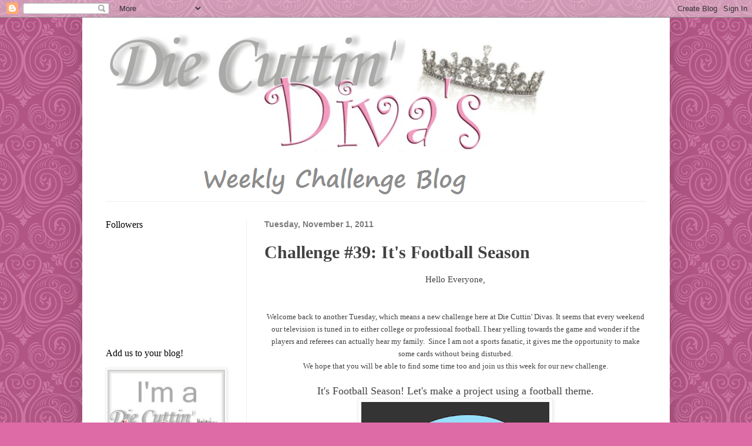

--- FILE ---
content_type: text/html; charset=UTF-8
request_url: https://diecuttindivas.blogspot.com/2011/11/challenge-39-its-football-season.html
body_size: 18291
content:
<!DOCTYPE html>
<html class='v2' dir='ltr' lang='en'>
<head>
<link href='https://www.blogger.com/static/v1/widgets/335934321-css_bundle_v2.css' rel='stylesheet' type='text/css'/>
<meta content='width=1100' name='viewport'/>
<meta content='text/html; charset=UTF-8' http-equiv='Content-Type'/>
<meta content='blogger' name='generator'/>
<link href='https://diecuttindivas.blogspot.com/favicon.ico' rel='icon' type='image/x-icon'/>
<link href='http://diecuttindivas.blogspot.com/2011/11/challenge-39-its-football-season.html' rel='canonical'/>
<link rel="alternate" type="application/atom+xml" title="Die Cuttin Divas - Atom" href="https://diecuttindivas.blogspot.com/feeds/posts/default" />
<link rel="alternate" type="application/rss+xml" title="Die Cuttin Divas - RSS" href="https://diecuttindivas.blogspot.com/feeds/posts/default?alt=rss" />
<link rel="service.post" type="application/atom+xml" title="Die Cuttin Divas - Atom" href="https://www.blogger.com/feeds/7086355598199297072/posts/default" />

<link rel="alternate" type="application/atom+xml" title="Die Cuttin Divas - Atom" href="https://diecuttindivas.blogspot.com/feeds/7979833796071442606/comments/default" />
<!--Can't find substitution for tag [blog.ieCssRetrofitLinks]-->
<link href='https://blogger.googleusercontent.com/img/b/R29vZ2xl/AVvXsEiS_mE2oUCA5koTwdqPG-VeoC7qu41csnIweok0z9MkFLhjq6SEJ_fYliyt-h4XTIfNoOGw7Mg0OfBTfZnu8RY4L3FfNnyEgyHxYpaP7g81liXRCJ3BksxHQcxZRIXQ8qcAVaQqFox_KUA/s320/football.gif' rel='image_src'/>
<meta content='http://diecuttindivas.blogspot.com/2011/11/challenge-39-its-football-season.html' property='og:url'/>
<meta content='Challenge #39: It&#39;s Football Season' property='og:title'/>
<meta content='Hello Everyone,    Welcome back to another Tuesday, which means a new  challenge here at Die Cuttin&#39; Divas. It seems that every weekend our ...' property='og:description'/>
<meta content='https://blogger.googleusercontent.com/img/b/R29vZ2xl/AVvXsEiS_mE2oUCA5koTwdqPG-VeoC7qu41csnIweok0z9MkFLhjq6SEJ_fYliyt-h4XTIfNoOGw7Mg0OfBTfZnu8RY4L3FfNnyEgyHxYpaP7g81liXRCJ3BksxHQcxZRIXQ8qcAVaQqFox_KUA/w1200-h630-p-k-no-nu/football.gif' property='og:image'/>
<title>Die Cuttin Divas: Challenge #39: It's Football Season</title>
<style type='text/css'>@font-face{font-family:'Crafty Girls';font-style:normal;font-weight:400;font-display:swap;src:url(//fonts.gstatic.com/s/craftygirls/v16/va9B4kXI39VaDdlPJo8N_NveRhf6Xl7Glw.woff2)format('woff2');unicode-range:U+0000-00FF,U+0131,U+0152-0153,U+02BB-02BC,U+02C6,U+02DA,U+02DC,U+0304,U+0308,U+0329,U+2000-206F,U+20AC,U+2122,U+2191,U+2193,U+2212,U+2215,U+FEFF,U+FFFD;}</style>
<style id='page-skin-1' type='text/css'><!--
/*
-----------------------------------------------
Blogger Template Style
Name:     Simple
Designer: Blogger
URL:      www.blogger.com
----------------------------------------------- */
/* Content
----------------------------------------------- */
body {
font: normal normal 14px Georgia, Utopia, 'Palatino Linotype', Palatino, serif;
color: #424242;
background: #de6ba6 url(//themes.googleusercontent.com/image?id=0BwVBOzw_-hbMNjdhZTQ5ZjMtOTUzOS00ZDRjLTk4YWEtYWFjMDUxYmFmODFj) repeat scroll top center /* Credit: enjoynz (http://www.istockphoto.com/googleimages.php?id=5848437&platform=blogger) */;
padding: 0 40px 40px 40px;
}
html body .region-inner {
min-width: 0;
max-width: 100%;
width: auto;
}
h2 {
font-size: 22px;
}
a:link {
text-decoration:none;
color: #c5236f;
}
a:visited {
text-decoration:none;
color: #8c8c8c;
}
a:hover {
text-decoration:underline;
color: #ff3985;
}
.body-fauxcolumn-outer .fauxcolumn-inner {
background: transparent none repeat scroll top left;
_background-image: none;
}
.body-fauxcolumn-outer .cap-top {
position: absolute;
z-index: 1;
height: 400px;
width: 100%;
}
.body-fauxcolumn-outer .cap-top .cap-left {
width: 100%;
background: transparent none repeat-x scroll top left;
_background-image: none;
}
.content-outer {
-moz-box-shadow: 0 0 40px rgba(0, 0, 0, .15);
-webkit-box-shadow: 0 0 5px rgba(0, 0, 0, .15);
-goog-ms-box-shadow: 0 0 10px #333333;
box-shadow: 0 0 40px rgba(0, 0, 0, .15);
margin-bottom: 1px;
}
.content-inner {
padding: 10px 10px;
}
.content-inner {
background-color: #ffffff;
}
/* Header
----------------------------------------------- */
.header-outer {
background: rgba(62, 62, 62, 0) none repeat-x scroll 0 -400px;
_background-image: none;
}
.Header h1 {
font: normal normal 60px Crafty Girls;
color: #c33583;
text-shadow: -1px -1px 1px rgba(0, 0, 0, .2);
}
.Header h1 a {
color: #c33583;
}
.Header .description {
font-size: 140%;
color: #7c7c7c;
}
.header-inner .Header .titlewrapper {
padding: 22px 30px;
}
.header-inner .Header .descriptionwrapper {
padding: 0 30px;
}
/* Tabs
----------------------------------------------- */
.tabs-inner .section:first-child {
border-top: 1px solid #f0f0f0;
}
.tabs-inner .section:first-child ul {
margin-top: -1px;
border-top: 1px solid #f0f0f0;
border-left: 0 solid #f0f0f0;
border-right: 0 solid #f0f0f0;
}
.tabs-inner .widget ul {
background: #f6f6f6 url(https://resources.blogblog.com/blogblog/data/1kt/simple/gradients_light.png) repeat-x scroll 0 -800px;
_background-image: none;
border-bottom: 1px solid #f0f0f0;
margin-top: 0;
margin-left: -30px;
margin-right: -30px;
}
.tabs-inner .widget li a {
display: inline-block;
padding: .6em 1em;
font: normal normal 14px Georgia, Utopia, 'Palatino Linotype', Palatino, serif;
color: #9c9c9c;
border-left: 1px solid #ffffff;
border-right: 1px solid #f0f0f0;
}
.tabs-inner .widget li:first-child a {
border-left: none;
}
.tabs-inner .widget li.selected a, .tabs-inner .widget li a:hover {
color: #000000;
background-color: #efefef;
text-decoration: none;
}
/* Columns
----------------------------------------------- */
.main-outer {
border-top: 0 solid #efefef;
}
.fauxcolumn-left-outer .fauxcolumn-inner {
border-right: 1px solid #efefef;
}
.fauxcolumn-right-outer .fauxcolumn-inner {
border-left: 1px solid #efefef;
}
/* Headings
----------------------------------------------- */
div.widget > h2,
div.widget h2.title {
margin: 0 0 1em 0;
font: normal normal 16px Georgia, Utopia, 'Palatino Linotype', Palatino, serif;
color: #000000;
}
/* Widgets
----------------------------------------------- */
.widget .zippy {
color: #9c9c9c;
text-shadow: 2px 2px 1px rgba(0, 0, 0, .1);
}
.widget .popular-posts ul {
list-style: none;
}
/* Posts
----------------------------------------------- */
h2.date-header {
font: normal bold 14px Arial, Tahoma, Helvetica, FreeSans, sans-serif;
}
.date-header span {
background-color: rgba(62, 62, 62, 0);
color: #7a7a7a;
padding: inherit;
letter-spacing: inherit;
margin: inherit;
}
.main-inner {
padding-top: 30px;
padding-bottom: 30px;
}
.main-inner .column-center-inner {
padding: 0 15px;
}
.main-inner .column-center-inner .section {
margin: 0 15px;
}
.post {
margin: 0 0 25px 0;
}
h3.post-title, .comments h4 {
font: normal bold 30px Georgia, Utopia, 'Palatino Linotype', Palatino, serif;
margin: .75em 0 0;
}
.post-body {
font-size: 110%;
line-height: 1.4;
position: relative;
}
.post-body img, .post-body .tr-caption-container, .Profile img, .Image img,
.BlogList .item-thumbnail img {
padding: 2px;
background: #ffffff;
border: 1px solid #efefef;
-moz-box-shadow: 1px 1px 5px rgba(0, 0, 0, .1);
-webkit-box-shadow: 1px 1px 5px rgba(0, 0, 0, .1);
box-shadow: 1px 1px 5px rgba(0, 0, 0, .1);
}
.post-body img, .post-body .tr-caption-container {
padding: 5px;
}
.post-body .tr-caption-container {
color: #4d4d4d;
}
.post-body .tr-caption-container img {
padding: 0;
background: transparent;
border: none;
-moz-box-shadow: 0 0 0 rgba(0, 0, 0, .1);
-webkit-box-shadow: 0 0 0 rgba(0, 0, 0, .1);
box-shadow: 0 0 0 rgba(0, 0, 0, .1);
}
.post-header {
margin: 0 0 1.5em;
line-height: 1.6;
font-size: 90%;
}
.post-footer {
margin: 20px -2px 0;
padding: 5px 10px;
color: #6d6d6d;
background-color: #fafafa;
border-bottom: 1px solid #efefef;
line-height: 1.6;
font-size: 90%;
}
#comments .comment-author {
padding-top: 1.5em;
border-top: 1px solid #efefef;
background-position: 0 1.5em;
}
#comments .comment-author:first-child {
padding-top: 0;
border-top: none;
}
.avatar-image-container {
margin: .2em 0 0;
}
#comments .avatar-image-container img {
border: 1px solid #efefef;
}
/* Comments
----------------------------------------------- */
.comments .comments-content .icon.blog-author {
background-repeat: no-repeat;
background-image: url([data-uri]);
}
.comments .comments-content .loadmore a {
border-top: 1px solid #9c9c9c;
border-bottom: 1px solid #9c9c9c;
}
.comments .comment-thread.inline-thread {
background-color: #fafafa;
}
.comments .continue {
border-top: 2px solid #9c9c9c;
}
/* Accents
---------------------------------------------- */
.section-columns td.columns-cell {
border-left: 1px solid #efefef;
}
.blog-pager {
background: transparent none no-repeat scroll top center;
}
.blog-pager-older-link, .home-link,
.blog-pager-newer-link {
background-color: #ffffff;
padding: 5px;
}
.footer-outer {
border-top: 0 dashed #bbbbbb;
}
/* Mobile
----------------------------------------------- */
body.mobile  {
background-size: auto;
}
.mobile .body-fauxcolumn-outer {
background: transparent none repeat scroll top left;
}
.mobile .body-fauxcolumn-outer .cap-top {
background-size: 100% auto;
}
.mobile .content-outer {
-webkit-box-shadow: 0 0 3px rgba(0, 0, 0, .15);
box-shadow: 0 0 3px rgba(0, 0, 0, .15);
}
.mobile .tabs-inner .widget ul {
margin-left: 0;
margin-right: 0;
}
.mobile .post {
margin: 0;
}
.mobile .main-inner .column-center-inner .section {
margin: 0;
}
.mobile .date-header span {
padding: 0.1em 10px;
margin: 0 -10px;
}
.mobile h3.post-title {
margin: 0;
}
.mobile .blog-pager {
background: transparent none no-repeat scroll top center;
}
.mobile .footer-outer {
border-top: none;
}
.mobile .main-inner, .mobile .footer-inner {
background-color: #ffffff;
}
.mobile-index-contents {
color: #424242;
}
.mobile-link-button {
background-color: #c5236f;
}
.mobile-link-button a:link, .mobile-link-button a:visited {
color: #ffffff;
}
.mobile .tabs-inner .section:first-child {
border-top: none;
}
.mobile .tabs-inner .PageList .widget-content {
background-color: #efefef;
color: #000000;
border-top: 1px solid #f0f0f0;
border-bottom: 1px solid #f0f0f0;
}
.mobile .tabs-inner .PageList .widget-content .pagelist-arrow {
border-left: 1px solid #f0f0f0;
}

--></style>
<style id='template-skin-1' type='text/css'><!--
body {
min-width: 1000px;
}
.content-outer, .content-fauxcolumn-outer, .region-inner {
min-width: 1000px;
max-width: 1000px;
_width: 1000px;
}
.main-inner .columns {
padding-left: 270px;
padding-right: 0px;
}
.main-inner .fauxcolumn-center-outer {
left: 270px;
right: 0px;
/* IE6 does not respect left and right together */
_width: expression(this.parentNode.offsetWidth -
parseInt("270px") -
parseInt("0px") + 'px');
}
.main-inner .fauxcolumn-left-outer {
width: 270px;
}
.main-inner .fauxcolumn-right-outer {
width: 0px;
}
.main-inner .column-left-outer {
width: 270px;
right: 100%;
margin-left: -270px;
}
.main-inner .column-right-outer {
width: 0px;
margin-right: -0px;
}
#layout {
min-width: 0;
}
#layout .content-outer {
min-width: 0;
width: 800px;
}
#layout .region-inner {
min-width: 0;
width: auto;
}
body#layout div.add_widget {
padding: 8px;
}
body#layout div.add_widget a {
margin-left: 32px;
}
--></style>
<style>
    body {background-image:url(\/\/themes.googleusercontent.com\/image?id=0BwVBOzw_-hbMNjdhZTQ5ZjMtOTUzOS00ZDRjLTk4YWEtYWFjMDUxYmFmODFj);}
    
@media (max-width: 200px) { body {background-image:url(\/\/themes.googleusercontent.com\/image?id=0BwVBOzw_-hbMNjdhZTQ5ZjMtOTUzOS00ZDRjLTk4YWEtYWFjMDUxYmFmODFj&options=w200);}}
@media (max-width: 400px) and (min-width: 201px) { body {background-image:url(\/\/themes.googleusercontent.com\/image?id=0BwVBOzw_-hbMNjdhZTQ5ZjMtOTUzOS00ZDRjLTk4YWEtYWFjMDUxYmFmODFj&options=w400);}}
@media (max-width: 800px) and (min-width: 401px) { body {background-image:url(\/\/themes.googleusercontent.com\/image?id=0BwVBOzw_-hbMNjdhZTQ5ZjMtOTUzOS00ZDRjLTk4YWEtYWFjMDUxYmFmODFj&options=w800);}}
@media (max-width: 1200px) and (min-width: 801px) { body {background-image:url(\/\/themes.googleusercontent.com\/image?id=0BwVBOzw_-hbMNjdhZTQ5ZjMtOTUzOS00ZDRjLTk4YWEtYWFjMDUxYmFmODFj&options=w1200);}}
/* Last tag covers anything over one higher than the previous max-size cap. */
@media (min-width: 1201px) { body {background-image:url(\/\/themes.googleusercontent.com\/image?id=0BwVBOzw_-hbMNjdhZTQ5ZjMtOTUzOS00ZDRjLTk4YWEtYWFjMDUxYmFmODFj&options=w1600);}}
  </style>
<link href='https://www.blogger.com/dyn-css/authorization.css?targetBlogID=7086355598199297072&amp;zx=76040412-b807-4a08-a3a9-343c42e033d5' media='none' onload='if(media!=&#39;all&#39;)media=&#39;all&#39;' rel='stylesheet'/><noscript><link href='https://www.blogger.com/dyn-css/authorization.css?targetBlogID=7086355598199297072&amp;zx=76040412-b807-4a08-a3a9-343c42e033d5' rel='stylesheet'/></noscript>
<meta name='google-adsense-platform-account' content='ca-host-pub-1556223355139109'/>
<meta name='google-adsense-platform-domain' content='blogspot.com'/>

</head>
<body class='loading variant-pale'>
<div class='navbar section' id='navbar' name='Navbar'><div class='widget Navbar' data-version='1' id='Navbar1'><script type="text/javascript">
    function setAttributeOnload(object, attribute, val) {
      if(window.addEventListener) {
        window.addEventListener('load',
          function(){ object[attribute] = val; }, false);
      } else {
        window.attachEvent('onload', function(){ object[attribute] = val; });
      }
    }
  </script>
<div id="navbar-iframe-container"></div>
<script type="text/javascript" src="https://apis.google.com/js/platform.js"></script>
<script type="text/javascript">
      gapi.load("gapi.iframes:gapi.iframes.style.bubble", function() {
        if (gapi.iframes && gapi.iframes.getContext) {
          gapi.iframes.getContext().openChild({
              url: 'https://www.blogger.com/navbar/7086355598199297072?po\x3d7979833796071442606\x26origin\x3dhttps://diecuttindivas.blogspot.com',
              where: document.getElementById("navbar-iframe-container"),
              id: "navbar-iframe"
          });
        }
      });
    </script><script type="text/javascript">
(function() {
var script = document.createElement('script');
script.type = 'text/javascript';
script.src = '//pagead2.googlesyndication.com/pagead/js/google_top_exp.js';
var head = document.getElementsByTagName('head')[0];
if (head) {
head.appendChild(script);
}})();
</script>
</div></div>
<div class='body-fauxcolumns'>
<div class='fauxcolumn-outer body-fauxcolumn-outer'>
<div class='cap-top'>
<div class='cap-left'></div>
<div class='cap-right'></div>
</div>
<div class='fauxborder-left'>
<div class='fauxborder-right'></div>
<div class='fauxcolumn-inner'>
</div>
</div>
<div class='cap-bottom'>
<div class='cap-left'></div>
<div class='cap-right'></div>
</div>
</div>
</div>
<div class='content'>
<div class='content-fauxcolumns'>
<div class='fauxcolumn-outer content-fauxcolumn-outer'>
<div class='cap-top'>
<div class='cap-left'></div>
<div class='cap-right'></div>
</div>
<div class='fauxborder-left'>
<div class='fauxborder-right'></div>
<div class='fauxcolumn-inner'>
</div>
</div>
<div class='cap-bottom'>
<div class='cap-left'></div>
<div class='cap-right'></div>
</div>
</div>
</div>
<div class='content-outer'>
<div class='content-cap-top cap-top'>
<div class='cap-left'></div>
<div class='cap-right'></div>
</div>
<div class='fauxborder-left content-fauxborder-left'>
<div class='fauxborder-right content-fauxborder-right'></div>
<div class='content-inner'>
<header>
<div class='header-outer'>
<div class='header-cap-top cap-top'>
<div class='cap-left'></div>
<div class='cap-right'></div>
</div>
<div class='fauxborder-left header-fauxborder-left'>
<div class='fauxborder-right header-fauxborder-right'></div>
<div class='region-inner header-inner'>
<div class='header section' id='header' name='Header'><div class='widget Header' data-version='1' id='Header1'>
<div id='header-inner'>
<a href='https://diecuttindivas.blogspot.com/' style='display: block'>
<img alt='Die Cuttin Divas' height='303px; ' id='Header1_headerimg' src='https://blogger.googleusercontent.com/img/b/R29vZ2xl/AVvXsEgagIM-S7BnnhVJsNqF3J8RtFM-uZKydvaJ2Ka0FLuyvUeYTIshh08OCoLc7lzSa1VL3fxylUpZQMTwpcsjpyxfRpmrIXwT1jGgGTLFvKrCAfx20_ykuag5xu82TgKmTrInaysy0KjffwMk/s1600/DCDHeader2.png' style='display: block' width='798px; '/>
</a>
</div>
</div></div>
</div>
</div>
<div class='header-cap-bottom cap-bottom'>
<div class='cap-left'></div>
<div class='cap-right'></div>
</div>
</div>
</header>
<div class='tabs-outer'>
<div class='tabs-cap-top cap-top'>
<div class='cap-left'></div>
<div class='cap-right'></div>
</div>
<div class='fauxborder-left tabs-fauxborder-left'>
<div class='fauxborder-right tabs-fauxborder-right'></div>
<div class='region-inner tabs-inner'>
<div class='tabs no-items section' id='crosscol' name='Cross-Column'></div>
<div class='tabs no-items section' id='crosscol-overflow' name='Cross-Column 2'></div>
</div>
</div>
<div class='tabs-cap-bottom cap-bottom'>
<div class='cap-left'></div>
<div class='cap-right'></div>
</div>
</div>
<div class='main-outer'>
<div class='main-cap-top cap-top'>
<div class='cap-left'></div>
<div class='cap-right'></div>
</div>
<div class='fauxborder-left main-fauxborder-left'>
<div class='fauxborder-right main-fauxborder-right'></div>
<div class='region-inner main-inner'>
<div class='columns fauxcolumns'>
<div class='fauxcolumn-outer fauxcolumn-center-outer'>
<div class='cap-top'>
<div class='cap-left'></div>
<div class='cap-right'></div>
</div>
<div class='fauxborder-left'>
<div class='fauxborder-right'></div>
<div class='fauxcolumn-inner'>
</div>
</div>
<div class='cap-bottom'>
<div class='cap-left'></div>
<div class='cap-right'></div>
</div>
</div>
<div class='fauxcolumn-outer fauxcolumn-left-outer'>
<div class='cap-top'>
<div class='cap-left'></div>
<div class='cap-right'></div>
</div>
<div class='fauxborder-left'>
<div class='fauxborder-right'></div>
<div class='fauxcolumn-inner'>
</div>
</div>
<div class='cap-bottom'>
<div class='cap-left'></div>
<div class='cap-right'></div>
</div>
</div>
<div class='fauxcolumn-outer fauxcolumn-right-outer'>
<div class='cap-top'>
<div class='cap-left'></div>
<div class='cap-right'></div>
</div>
<div class='fauxborder-left'>
<div class='fauxborder-right'></div>
<div class='fauxcolumn-inner'>
</div>
</div>
<div class='cap-bottom'>
<div class='cap-left'></div>
<div class='cap-right'></div>
</div>
</div>
<!-- corrects IE6 width calculation -->
<div class='columns-inner'>
<div class='column-center-outer'>
<div class='column-center-inner'>
<div class='main section' id='main' name='Main'><div class='widget Blog' data-version='1' id='Blog1'>
<div class='blog-posts hfeed'>

          <div class="date-outer">
        
<h2 class='date-header'><span>Tuesday, November 1, 2011</span></h2>

          <div class="date-posts">
        
<div class='post-outer'>
<div class='post hentry uncustomized-post-template' itemprop='blogPost' itemscope='itemscope' itemtype='http://schema.org/BlogPosting'>
<meta content='https://blogger.googleusercontent.com/img/b/R29vZ2xl/AVvXsEiS_mE2oUCA5koTwdqPG-VeoC7qu41csnIweok0z9MkFLhjq6SEJ_fYliyt-h4XTIfNoOGw7Mg0OfBTfZnu8RY4L3FfNnyEgyHxYpaP7g81liXRCJ3BksxHQcxZRIXQ8qcAVaQqFox_KUA/s320/football.gif' itemprop='image_url'/>
<meta content='7086355598199297072' itemprop='blogId'/>
<meta content='7979833796071442606' itemprop='postId'/>
<a name='7979833796071442606'></a>
<h3 class='post-title entry-title' itemprop='name'>
Challenge #39: It's Football Season
</h3>
<div class='post-header'>
<div class='post-header-line-1'></div>
</div>
<div class='post-body entry-content' id='post-body-7979833796071442606' itemprop='description articleBody'>
<div dir="ltr" style="text-align: left;" trbidi="on"><div dir="ltr" style="text-align: left;" trbidi="on"><div style="text-align: center;"><span style="font-family: Georgia, &quot;Times New Roman&quot;, serif;"><span style="font-family: Georgia, &quot;Times New Roman&quot;, serif;"><span style="font-family: Georgia, &quot;Times New Roman&quot;, serif;"><span style="font-family: Georgia;"><span style="font-family: Georgia, &quot;Times New Roman&quot;, serif;"><span style="font-family: Georgia, &quot;Times New Roman&quot;, serif;">Hello Everyone,</span></span></span></span></span></span></div><span style="font-family: Georgia, &quot;Times New Roman&quot;, serif;"> </span><br />
<span style="font-family: Georgia, &quot;Times New Roman&quot;, serif;"></span><br />
<span style="font-family: Georgia, &quot;Times New Roman&quot;, serif;"><div dir="ltr" style="text-align: center;" trbidi="on"><span style="font-family: Georgia, &quot;Times New Roman&quot;, serif;"><span style="font-family: Georgia, &quot;Times New Roman&quot;, serif; font-size: small;">Welcome back to another Tuesday, which means a new  challenge here at Die Cuttin' Divas. It seems that every weekend our television is tuned in to either college or professional football. I hear yelling&nbsp;towards the game and wonder if the players and referees can actually hear my family. &nbsp;Since I am not a sports fanatic, it gives me the opportunity to make some cards without being disturbed. </span></span></div><div dir="ltr" style="text-align: center;" trbidi="on"></div><div dir="ltr" style="text-align: center;" trbidi="on"><span style="font-family: Georgia, &quot;Times New Roman&quot;, serif;"><span style="font-size: small;">We hope that you will be able to find some time too and join us this week for our new challenge.</span></span></div><div dir="ltr" style="text-align: center;" trbidi="on"></div></span><br />
<div class="separator" style="clear: both; text-align: center;"><span style="font-family: Georgia, &quot;Times New Roman&quot;, serif; font-size: large;">It's  Football Season! Let's make a project using a football theme.</span></div><table align="center" cellpadding="0" cellspacing="0" class="tr-caption-container" style="margin-left: auto; margin-right: auto; text-align: center;"><tbody>
<tr><td style="text-align: center;"><a href="https://blogger.googleusercontent.com/img/b/R29vZ2xl/AVvXsEiS_mE2oUCA5koTwdqPG-VeoC7qu41csnIweok0z9MkFLhjq6SEJ_fYliyt-h4XTIfNoOGw7Mg0OfBTfZnu8RY4L3FfNnyEgyHxYpaP7g81liXRCJ3BksxHQcxZRIXQ8qcAVaQqFox_KUA/s1600/football.gif" imageanchor="1" style="margin-left: auto; margin-right: auto;"><img border="0" height="320" src="https://blogger.googleusercontent.com/img/b/R29vZ2xl/AVvXsEiS_mE2oUCA5koTwdqPG-VeoC7qu41csnIweok0z9MkFLhjq6SEJ_fYliyt-h4XTIfNoOGw7Mg0OfBTfZnu8RY4L3FfNnyEgyHxYpaP7g81liXRCJ3BksxHQcxZRIXQ8qcAVaQqFox_KUA/s320/football.gif" width="320" /></a></td></tr>
<tr><td class="tr-caption" style="text-align: center;"><span style="font-family: Georgia, &quot;Times New Roman&quot;, serif;">Thank</span><span style="font-family: Georgia, &quot;Times New Roman&quot;, serif;">s Suzanne for coming up with this week's challenge.</span></td></tr>
</tbody></table><br />
<div style="text-align: center;">&nbsp;<span style="font-family: Georgia, &quot;Times New Roman&quot;, serif; font-size: large;">Here&nbsp;is this week's Design Team projects...</span></div><br />
<div style="text-align: center;"><span style="font-family: Georgia, &quot;Times New Roman&quot;, serif;"><strong><a href="http://paperdeckerations.blogspot.com/">~ Jessica ~</a></strong></span></div><div class="separator" style="clear: both; text-align: center;"><a href="https://blogger.googleusercontent.com/img/b/R29vZ2xl/AVvXsEiTmLX3Mik4-0g1D0BF1AEvXveoA-KpVNNo6k_OamKY7vikTcfFFbw2Le87BKfhyviLNLBGhYV8SGahLJKMXRpEUwj4Ya63944V-Q4q26pL8JQsubWLmxvfRpGsQ9W-KMgNROuxl2PM3tc/s1600/Jessica.jpg" imageanchor="1" style="margin-left: 1em; margin-right: 1em;"><img border="0" height="240" src="https://blogger.googleusercontent.com/img/b/R29vZ2xl/AVvXsEiTmLX3Mik4-0g1D0BF1AEvXveoA-KpVNNo6k_OamKY7vikTcfFFbw2Le87BKfhyviLNLBGhYV8SGahLJKMXRpEUwj4Ya63944V-Q4q26pL8JQsubWLmxvfRpGsQ9W-KMgNROuxl2PM3tc/s320/Jessica.jpg" width="320" /></a></div><br />
<br />
<div style="text-align: center;"><span style="font-family: Georgia, &quot;Times New Roman&quot;, serif;"><strong><a href="http://cardsbycg.blogspot.com/">~ Cheryl ~</a></strong></span></div><div class="separator" style="clear: both; text-align: left;"><a href="https://blogger.googleusercontent.com/img/b/R29vZ2xl/AVvXsEgMqQScyk4NjKDIPwUmpFcac2_xR-F5gvVRQzCfVAlitZinQB7GETaLmRsE6ibeRH9UnLXhq4H1EuRPH1Y5efg7SK52eCEYCHuYVWNbI4vXc7e7VhoXydi-AhGCem7iX1vDxNB1r7Ao1Ok/s1600/Cheryl.jpg" imageanchor="1" style="clear: left; float: left; margin-bottom: 1em; margin-right: 1em;"><img border="0" height="223" src="https://blogger.googleusercontent.com/img/b/R29vZ2xl/AVvXsEgMqQScyk4NjKDIPwUmpFcac2_xR-F5gvVRQzCfVAlitZinQB7GETaLmRsE6ibeRH9UnLXhq4H1EuRPH1Y5efg7SK52eCEYCHuYVWNbI4vXc7e7VhoXydi-AhGCem7iX1vDxNB1r7Ao1Ok/s320/Cheryl.jpg" width="320" /></a></div>&nbsp;<a href="https://blogger.googleusercontent.com/img/b/R29vZ2xl/AVvXsEj1Atr5dutGKS5l93KnzfUGm6izF07SkWNu6kOWp8ASEFFWmTrTOjIrDtFGeTCYYVE6pUx6e52GVoKMH7FZUZHCNtOyysnkRJ2scUhaUOXdw8P-g0ogiGVIAXUqmDFUwlzQzW2C1e34e24/s1600/Cheryl+football+2.jpg" imageanchor="1" style="clear: right; float: right; margin-bottom: 1em; margin-left: 1em;"><img border="0" height="167" src="https://blogger.googleusercontent.com/img/b/R29vZ2xl/AVvXsEj1Atr5dutGKS5l93KnzfUGm6izF07SkWNu6kOWp8ASEFFWmTrTOjIrDtFGeTCYYVE6pUx6e52GVoKMH7FZUZHCNtOyysnkRJ2scUhaUOXdw8P-g0ogiGVIAXUqmDFUwlzQzW2C1e34e24/s200/Cheryl+football+2.jpg" width="200" /></a><br />
<br />
<br />
<br />
<br />
<br />
<br />
<br />
<br />
<br />
<div style="text-align: center;"><br />
</div><div style="text-align: center;"><br />
</div><div style="text-align: center;"><br />
</div><div style="text-align: center;"><br />
</div><div style="text-align: center;"><span style="font-family: Georgia, &quot;Times New Roman&quot;, serif;"><strong><a href="http://www.carsonscricutcreations.blogspot.com/">~ Georgiana ~</a></strong></span>&nbsp;</div><div class="separator" style="clear: both; text-align: center;"><a href="https://blogger.googleusercontent.com/img/b/R29vZ2xl/AVvXsEiSr4Cz_HpXUDBG5gD4N5z_1kTRTu3-hEXxovXFzQ9Os8H9eJP2xUbVeGMlL6OwlUx7oGeBRiaZgL1A7woORqsvfDj2m6PXAgXQXhGf5W8D-TTXJFzN2GhfZKUZNTbcC2tC2ru6f6Qdfr8/s1600/100_6298.jpg" imageanchor="1" style="margin-left: 1em; margin-right: 1em;"><img border="0" height="320" src="https://blogger.googleusercontent.com/img/b/R29vZ2xl/AVvXsEiSr4Cz_HpXUDBG5gD4N5z_1kTRTu3-hEXxovXFzQ9Os8H9eJP2xUbVeGMlL6OwlUx7oGeBRiaZgL1A7woORqsvfDj2m6PXAgXQXhGf5W8D-TTXJFzN2GhfZKUZNTbcC2tC2ru6f6Qdfr8/s320/100_6298.jpg" width="258" /></a></div><div class="separator" style="clear: both; text-align: center;"><br />
</div><div class="separator" style="clear: both; text-align: center;"><br />
</div><div style="text-align: center;"><span style="font-family: Georgia, &quot;Times New Roman&quot;, serif;"><strong><a href="http://www.suzanneroseberryartfortheheart.com/">&nbsp;~ Suzanne ~</a></strong></span></div><div class="separator" style="clear: both; text-align: center;"><a href="https://blogger.googleusercontent.com/img/b/R29vZ2xl/AVvXsEgLyO3ZO9tafPZr-Gze203YZsiNQz6rnQk0a3wbRoFh4KrdjwwlyMBE3981AGe4WdRPem2l2hHG2b6egy_g7QhDF7Y8FXu9IJhHhNwXhvRG4G1IUSi7yVCwwWYO2MLWnwLd7Fl4PQW3S9c/s1600/Suzanne.jpg" imageanchor="1" style="margin-left: 1em; margin-right: 1em;"><img border="0" height="240" src="https://blogger.googleusercontent.com/img/b/R29vZ2xl/AVvXsEgLyO3ZO9tafPZr-Gze203YZsiNQz6rnQk0a3wbRoFh4KrdjwwlyMBE3981AGe4WdRPem2l2hHG2b6egy_g7QhDF7Y8FXu9IJhHhNwXhvRG4G1IUSi7yVCwwWYO2MLWnwLd7Fl4PQW3S9c/s320/Suzanne.jpg" width="320" /></a></div><br />
<br />
<div style="text-align: center;"><span style="font-family: Georgia, &quot;Times New Roman&quot;, serif;"><strong><a href="http://creativediva98.blogspot.com/">~ Patty ~</a></strong></span></div><div class="separator" style="clear: both; text-align: center;"><a href="https://blogger.googleusercontent.com/img/b/R29vZ2xl/AVvXsEhaGhPHxD1-IZ5uNPwSs-2x3KVDnuR9O2n_7flABwWX458YuoKoNS7xGurSubqTP0HLOFfxbA0kxpcncICw9PHp2KuIqDug7MjJcG5okKMaTUy00ZADyI8veuRwyvDitVvoT80kZjvKlJOi/s1600/Patty.jpg" imageanchor="1" style="margin-left: 1em; margin-right: 1em;"><img border="0" height="240" src="https://blogger.googleusercontent.com/img/b/R29vZ2xl/AVvXsEhaGhPHxD1-IZ5uNPwSs-2x3KVDnuR9O2n_7flABwWX458YuoKoNS7xGurSubqTP0HLOFfxbA0kxpcncICw9PHp2KuIqDug7MjJcG5okKMaTUy00ZADyI8veuRwyvDitVvoT80kZjvKlJOi/s320/Patty.jpg" width="320" /></a></div><div class="separator" style="clear: both; text-align: center;"><br />
</div><div class="separator" style="clear: both; text-align: center;"><span style="font-family: Georgia, &quot;Times New Roman&quot;, serif;"><strong><a href="http://onecreativemomma.blogspot.com/">~ Yvonne ~</a></strong></span></div><div class="separator" style="clear: both; text-align: center;"><a href="https://blogger.googleusercontent.com/img/b/R29vZ2xl/AVvXsEh3jSz_Ho8G4q3-5U03eRDwX7Kpgx1dVRg6nj2lQfdEvW8bAv3SGQZ3V5bLYn3dAWgFWZo9Jxycc0-PB1Se3eUr7yCqhdaiwg-ojmMepbfMNa0UVNtVarrkNm5TlMpa3cuVxYrWcrW1g6s/s1600/charlie_brown_football_48983.jpg" imageanchor="1" style="margin-left: 1em; margin-right: 1em;"><img border="0" height="177" src="https://blogger.googleusercontent.com/img/b/R29vZ2xl/AVvXsEh3jSz_Ho8G4q3-5U03eRDwX7Kpgx1dVRg6nj2lQfdEvW8bAv3SGQZ3V5bLYn3dAWgFWZo9Jxycc0-PB1Se3eUr7yCqhdaiwg-ojmMepbfMNa0UVNtVarrkNm5TlMpa3cuVxYrWcrW1g6s/s200/charlie_brown_football_48983.jpg" width="200" /></a></div><div style="text-align: center;"><br />
</div><div style="text-align: center;"><br />
</div><div style="text-align: center;"><span style="font-family: Georgia, &quot;Times New Roman&quot;, serif;"><span style="font-family: Georgia, &quot;Times New Roman&quot;, serif;">You will have one week to  plan, create, and submit your project. There will be a showcase later this week  and then the winner will be announced next Tuesday. <strong>Please</strong>  remember to include which die-cut you used and a link back to our site is  appreciated.</span></span><br />
<br />
</div><div style="text-align: center;"><span style="font-family: Georgia, &quot;Times New Roman&quot;, serif;"><span style="font-family: Georgia, &quot;Times New Roman&quot;, serif; font-size: large;">The winner of Challenge #38:&nbsp;<span style="font-size: x-large;">H<span style="color: #e69138;">a</span><span style="color: #674ea7;">ll</span><span style="color: #6aa84f;">o</span>w<span style="color: #e69138;">e</span><span style="color: #674ea7;">e</span></span><span style="color: #6aa84f;"><span style="font-size: x-large;">n</span> </span>Colors is...</span></span></div><div style="text-align: center;"><br />
<span style="font-family: Georgia, &quot;Times New Roman&quot;, serif;"><span style="font-family: Georgia, &quot;Times New Roman&quot;, serif;"><strong>~ Nicole ~</strong></span></span></div><div class="separator" style="clear: both; text-align: center;"><a href="https://blogger.googleusercontent.com/img/b/R29vZ2xl/AVvXsEg-pDHPOA0jpCupEez97RUvSH4KtZp8w9U8NNWxcXXmOYLrobCJNT8Wu9FEl_vaMyZ6sq3bTSvDD-hApXUn46rqH0rLnmrW3UjgTAZE4yKKr2e2vPg6jcVP2eyKvxF3UWICsiUIt0vojX0/s1600/Halloweenwinner.PNG" imageanchor="1" style="margin-left: 1em; margin-right: 1em;"><img border="0" height="244" src="https://blogger.googleusercontent.com/img/b/R29vZ2xl/AVvXsEg-pDHPOA0jpCupEez97RUvSH4KtZp8w9U8NNWxcXXmOYLrobCJNT8Wu9FEl_vaMyZ6sq3bTSvDD-hApXUn46rqH0rLnmrW3UjgTAZE4yKKr2e2vPg6jcVP2eyKvxF3UWICsiUIt0vojX0/s320/Halloweenwinner.PNG" width="320" /></a></div><div style="text-align: center;"><span style="font-family: Georgia, &quot;Times New Roman&quot;, serif;"><span style="font-family: Georgia, &quot;Times New Roman&quot;, serif;"><strong><span style="font-family: Georgia, &quot;Times New Roman&quot;, serif; font-size: large;">Congratulations!</span></strong></span></span></div><div style="text-align: center;"><br />
</div><span style="font-family: Georgia, &quot;Times New Roman&quot;, serif;"><span style="font-family: Georgia, &quot;Times New Roman&quot;, serif;"></span></span><br />
<span style="font-family: Georgia, &quot;Times New Roman&quot;, serif;"><span style="font-family: Georgia, &quot;Times New Roman&quot;, serif;"><div style="text-align: center;"><span style="font-family: Georgia, &quot;Times New Roman&quot;, serif;"><span style="font-family: Georgia, &quot;Times New Roman&quot;, serif;">Please feel free to post  our badge.</span> </span></div><div style="text-align: center;"><a href="https://blogger.googleusercontent.com/img/b/R29vZ2xl/AVvXsEgSUgkbGeYkehsBVgfxY3ySEZyMwWYvD-bddSdCxDOZZK-6WR4ZEb1szUkEu2VNhbWBhyphenhyphenxxYxMECtahxdY5A3SQBTSlZ_TBolBuVDvWnsWHvXDq2DnCcqrL986caBowRjTbFi8_7XnxJGHQ/s1600/Cardoftheweek.jpg" imageanchor="1" style="margin-left: 1em; margin-right: 1em;"><img border="0" closure_uid_bintdf="18" closure_uid_lpf5xp="13" src="https://blogger.googleusercontent.com/img/b/R29vZ2xl/AVvXsEgSUgkbGeYkehsBVgfxY3ySEZyMwWYvD-bddSdCxDOZZK-6WR4ZEb1szUkEu2VNhbWBhyphenhyphenxxYxMECtahxdY5A3SQBTSlZ_TBolBuVDvWnsWHvXDq2DnCcqrL986caBowRjTbFi8_7XnxJGHQ/s1600/Cardoftheweek.jpg" /></a></div><div style="text-align: center;"><span style="font-family: Georgia, &quot;Times New Roman&quot;, serif;"><span style="font-size: small;"><span style="font-family: Georgia, &quot;Times New Roman&quot;, serif;">Thanks for playing along! If you send me (coachfans at cox dot net) your mailing address, I will send you some crafting goodies as a surprise treat.</span></span></span></div></span><div style="text-align: center;"></div></span><br />
<div style="text-align: center;"></div><div style="text-align: center;"><span style="font-family: Georgia, &quot;Times New Roman&quot;, serif;">Until the showcase,</span></div><div style="text-align: center;"><span style="font-family: Georgia, &quot;Times New Roman&quot;, serif;">Georgiana</span> <br />
<br />
</div></div><script src="//www.blenza.com/linkies/autolink.php?owner=sweet_magnolia_rose&amp;postid=01Nov2011&amp;meme=7996" type="text/javascript">
</script></div>
<div style='clear: both;'></div>
</div>
<div class='post-footer'>
<div class='post-footer-line post-footer-line-1'>
<span class='post-author vcard'>
</span>
<span class='post-timestamp'>
</span>
<span class='post-comment-link'>
</span>
<span class='post-icons'>
<span class='item-control blog-admin pid-379209035'>
<a href='https://www.blogger.com/post-edit.g?blogID=7086355598199297072&postID=7979833796071442606&from=pencil' title='Edit Post'>
<img alt='' class='icon-action' height='18' src='https://resources.blogblog.com/img/icon18_edit_allbkg.gif' width='18'/>
</a>
</span>
</span>
<div class='post-share-buttons goog-inline-block'>
<a class='goog-inline-block share-button sb-email' href='https://www.blogger.com/share-post.g?blogID=7086355598199297072&postID=7979833796071442606&target=email' target='_blank' title='Email This'><span class='share-button-link-text'>Email This</span></a><a class='goog-inline-block share-button sb-blog' href='https://www.blogger.com/share-post.g?blogID=7086355598199297072&postID=7979833796071442606&target=blog' onclick='window.open(this.href, "_blank", "height=270,width=475"); return false;' target='_blank' title='BlogThis!'><span class='share-button-link-text'>BlogThis!</span></a><a class='goog-inline-block share-button sb-twitter' href='https://www.blogger.com/share-post.g?blogID=7086355598199297072&postID=7979833796071442606&target=twitter' target='_blank' title='Share to X'><span class='share-button-link-text'>Share to X</span></a><a class='goog-inline-block share-button sb-facebook' href='https://www.blogger.com/share-post.g?blogID=7086355598199297072&postID=7979833796071442606&target=facebook' onclick='window.open(this.href, "_blank", "height=430,width=640"); return false;' target='_blank' title='Share to Facebook'><span class='share-button-link-text'>Share to Facebook</span></a><a class='goog-inline-block share-button sb-pinterest' href='https://www.blogger.com/share-post.g?blogID=7086355598199297072&postID=7979833796071442606&target=pinterest' target='_blank' title='Share to Pinterest'><span class='share-button-link-text'>Share to Pinterest</span></a>
</div>
</div>
<div class='post-footer-line post-footer-line-2'>
<span class='post-labels'>
Labels:
<a href='https://diecuttindivas.blogspot.com/search/label/Callenge%2039' rel='tag'>Callenge 39</a>,
<a href='https://diecuttindivas.blogspot.com/search/label/football' rel='tag'>football</a>
</span>
</div>
<div class='post-footer-line post-footer-line-3'>
<span class='post-location'>
</span>
</div>
</div>
</div>
<div class='comments' id='comments'>
<a name='comments'></a>
<h4>10 comments:</h4>
<div id='Blog1_comments-block-wrapper'>
<dl class='avatar-comment-indent' id='comments-block'>
<dt class='comment-author ' id='c3097031963017996423'>
<a name='c3097031963017996423'></a>
<div class="avatar-image-container vcard"><span dir="ltr"><a href="https://www.blogger.com/profile/11555452421297088756" target="" rel="nofollow" onclick="" class="avatar-hovercard" id="av-3097031963017996423-11555452421297088756"><img src="https://resources.blogblog.com/img/blank.gif" width="35" height="35" class="delayLoad" style="display: none;" longdesc="//blogger.googleusercontent.com/img/b/R29vZ2xl/AVvXsEj4ldECg2lYybEGT2SKXe7k6tQifqL4gHgmR0bK0DpuZOTX_7-tSalwPFwIgkP3ypX68nVKmmyU5E7cHt3j0ao74ye7P6zuMRcIiQ2Kh-Y8_TiCcLTkXkNpjZHgQumMyg/s45-c/*" alt="" title="Brenda">

<noscript><img src="//blogger.googleusercontent.com/img/b/R29vZ2xl/AVvXsEj4ldECg2lYybEGT2SKXe7k6tQifqL4gHgmR0bK0DpuZOTX_7-tSalwPFwIgkP3ypX68nVKmmyU5E7cHt3j0ao74ye7P6zuMRcIiQ2Kh-Y8_TiCcLTkXkNpjZHgQumMyg/s45-c/*" width="35" height="35" class="photo" alt=""></noscript></a></span></div>
<a href='https://www.blogger.com/profile/11555452421297088756' rel='nofollow'>Brenda</a>
said...
</dt>
<dd class='comment-body' id='Blog1_cmt-3097031963017996423'>
<p>
Fabulous Challenge! lol  Being the mom to 6 boys and wife to my hubby, it is football around here 24/7!  So this was the perfect challenge for me. lol
</p>
</dd>
<dd class='comment-footer'>
<span class='comment-timestamp'>
<a href='https://diecuttindivas.blogspot.com/2011/11/challenge-39-its-football-season.html?showComment=1320451815020#c3097031963017996423' title='comment permalink'>
November 4, 2011 at 8:10&#8239;PM
</a>
<span class='item-control blog-admin pid-22334315'>
<a class='comment-delete' href='https://www.blogger.com/comment/delete/7086355598199297072/3097031963017996423' title='Delete Comment'>
<img src='https://resources.blogblog.com/img/icon_delete13.gif'/>
</a>
</span>
</span>
</dd>
<dt class='comment-author ' id='c4617958823193981712'>
<a name='c4617958823193981712'></a>
<div class="avatar-image-container vcard"><span dir="ltr"><a href="https://www.blogger.com/profile/00379415105964362313" target="" rel="nofollow" onclick="" class="avatar-hovercard" id="av-4617958823193981712-00379415105964362313"><img src="https://resources.blogblog.com/img/blank.gif" width="35" height="35" class="delayLoad" style="display: none;" longdesc="//blogger.googleusercontent.com/img/b/R29vZ2xl/AVvXsEi5-6FCIIjOndVG1cXkQbr0WUUoo0CAGYCf-NmxpTZTAvd8ZyaP6HkDglS3iLYjsob3da-2lOrjk7NLxsw8tAkDgBnNZ3JOFi9gLKm8Pa8ocoxUWbnRCwaFDTnG0Et_6w/s45-c/Main+Avatar+with+K.jpg" alt="" title="Kelly Krocker Kreates">

<noscript><img src="//blogger.googleusercontent.com/img/b/R29vZ2xl/AVvXsEi5-6FCIIjOndVG1cXkQbr0WUUoo0CAGYCf-NmxpTZTAvd8ZyaP6HkDglS3iLYjsob3da-2lOrjk7NLxsw8tAkDgBnNZ3JOFi9gLKm8Pa8ocoxUWbnRCwaFDTnG0Et_6w/s45-c/Main+Avatar+with+K.jpg" width="35" height="35" class="photo" alt=""></noscript></a></span></div>
<a href='https://www.blogger.com/profile/00379415105964362313' rel='nofollow'>Kelly Krocker Kreates</a>
said...
</dt>
<dd class='comment-body' id='Blog1_cmt-4617958823193981712'>
<p>
I loved this challenge.  I was so happy to make a fun card for my hubby.
</p>
</dd>
<dd class='comment-footer'>
<span class='comment-timestamp'>
<a href='https://diecuttindivas.blogspot.com/2011/11/challenge-39-its-football-season.html?showComment=1320457691336#c4617958823193981712' title='comment permalink'>
November 4, 2011 at 9:48&#8239;PM
</a>
<span class='item-control blog-admin pid-1708481395'>
<a class='comment-delete' href='https://www.blogger.com/comment/delete/7086355598199297072/4617958823193981712' title='Delete Comment'>
<img src='https://resources.blogblog.com/img/icon_delete13.gif'/>
</a>
</span>
</span>
</dd>
<dt class='comment-author ' id='c2397572919212429104'>
<a name='c2397572919212429104'></a>
<div class="avatar-image-container vcard"><span dir="ltr"><a href="https://www.blogger.com/profile/17717139511153610186" target="" rel="nofollow" onclick="" class="avatar-hovercard" id="av-2397572919212429104-17717139511153610186"><img src="https://resources.blogblog.com/img/blank.gif" width="35" height="35" class="delayLoad" style="display: none;" longdesc="//3.bp.blogspot.com/-xcda29AgAQQ/ZmEjKw1I9MI/AAAAAAAAvlI/lrEYLN8KfEgQlvrRcSP8-V49j3FgGKTiACK4BGAYYCw/s35/*" alt="" title="Sunshine HoneyBee">

<noscript><img src="//3.bp.blogspot.com/-xcda29AgAQQ/ZmEjKw1I9MI/AAAAAAAAvlI/lrEYLN8KfEgQlvrRcSP8-V49j3FgGKTiACK4BGAYYCw/s35/*" width="35" height="35" class="photo" alt=""></noscript></a></span></div>
<a href='https://www.blogger.com/profile/17717139511153610186' rel='nofollow'>Sunshine HoneyBee</a>
said...
</dt>
<dd class='comment-body' id='Blog1_cmt-2397572919212429104'>
<p>
Entered my football scrapbook layout.<br />Melissa<br />&quot;Sunshine HoneyBee&quot;<br />http://CreatedbySunshineHoneyBee.blogspot.com
</p>
</dd>
<dd class='comment-footer'>
<span class='comment-timestamp'>
<a href='https://diecuttindivas.blogspot.com/2011/11/challenge-39-its-football-season.html?showComment=1320494343210#c2397572919212429104' title='comment permalink'>
November 5, 2011 at 7:59&#8239;AM
</a>
<span class='item-control blog-admin pid-1238663966'>
<a class='comment-delete' href='https://www.blogger.com/comment/delete/7086355598199297072/2397572919212429104' title='Delete Comment'>
<img src='https://resources.blogblog.com/img/icon_delete13.gif'/>
</a>
</span>
</span>
</dd>
<dt class='comment-author ' id='c2339952610036248783'>
<a name='c2339952610036248783'></a>
<div class="avatar-image-container vcard"><span dir="ltr"><a href="https://www.blogger.com/profile/09361068625500848413" target="" rel="nofollow" onclick="" class="avatar-hovercard" id="av-2339952610036248783-09361068625500848413"><img src="https://resources.blogblog.com/img/blank.gif" width="35" height="35" class="delayLoad" style="display: none;" longdesc="//blogger.googleusercontent.com/img/b/R29vZ2xl/AVvXsEhnFOBsR1TpQpLM5btEGzvGH_glPypFJCAWdG3F3bMBXRZ1KruWjVWQDzQYeMtZhN2i3J3SNKInkwRJP5l058LbiLOGnFFYMNfYElqRWqEgH8lrwT0BSDVMNijh6jNPXQ/s45-c/photo+%285%29.PNG" alt="" title="Sherrie K.">

<noscript><img src="//blogger.googleusercontent.com/img/b/R29vZ2xl/AVvXsEhnFOBsR1TpQpLM5btEGzvGH_glPypFJCAWdG3F3bMBXRZ1KruWjVWQDzQYeMtZhN2i3J3SNKInkwRJP5l058LbiLOGnFFYMNfYElqRWqEgH8lrwT0BSDVMNijh6jNPXQ/s45-c/photo+%285%29.PNG" width="35" height="35" class="photo" alt=""></noscript></a></span></div>
<a href='https://www.blogger.com/profile/09361068625500848413' rel='nofollow'>Sherrie K.</a>
said...
</dt>
<dd class='comment-body' id='Blog1_cmt-2339952610036248783'>
<p>
Great challenge! <br />Sherrie K<br />http://sherriescraps.blogspot.com
</p>
</dd>
<dd class='comment-footer'>
<span class='comment-timestamp'>
<a href='https://diecuttindivas.blogspot.com/2011/11/challenge-39-its-football-season.html?showComment=1320620049906#c2339952610036248783' title='comment permalink'>
November 6, 2011 at 5:54&#8239;PM
</a>
<span class='item-control blog-admin pid-1835233098'>
<a class='comment-delete' href='https://www.blogger.com/comment/delete/7086355598199297072/2339952610036248783' title='Delete Comment'>
<img src='https://resources.blogblog.com/img/icon_delete13.gif'/>
</a>
</span>
</span>
</dd>
<dt class='comment-author ' id='c551528698715100952'>
<a name='c551528698715100952'></a>
<div class="avatar-image-container vcard"><span dir="ltr"><a href="https://www.blogger.com/profile/05777919096522636679" target="" rel="nofollow" onclick="" class="avatar-hovercard" id="av-551528698715100952-05777919096522636679"><img src="https://resources.blogblog.com/img/blank.gif" width="35" height="35" class="delayLoad" style="display: none;" longdesc="//blogger.googleusercontent.com/img/b/R29vZ2xl/AVvXsEizOR5Vh1xn01ob017fhAzZj9j1tPDz0zQR9mQpFQH9m22WJsfPjkK0a3KRvoJNM34kZoejdWZpGWwqfA9S4eKlze7gw515W1rVedqfGHSw0Ug3ivm7npumTf5rE657aVw/s45-c/Capture+DL-+dlartstorecom.jpg" alt="" title="DIANA L.">

<noscript><img src="//blogger.googleusercontent.com/img/b/R29vZ2xl/AVvXsEizOR5Vh1xn01ob017fhAzZj9j1tPDz0zQR9mQpFQH9m22WJsfPjkK0a3KRvoJNM34kZoejdWZpGWwqfA9S4eKlze7gw515W1rVedqfGHSw0Ug3ivm7npumTf5rE657aVw/s45-c/Capture+DL-+dlartstorecom.jpg" width="35" height="35" class="photo" alt=""></noscript></a></span></div>
<a href='https://www.blogger.com/profile/05777919096522636679' rel='nofollow'>DIANA L.</a>
said...
</dt>
<dd class='comment-body' id='Blog1_cmt-551528698715100952'>
<p>
Great inspiration you all did a super job.<br />DIANA L. <br />http://dianamlarson.blogspot.com
</p>
</dd>
<dd class='comment-footer'>
<span class='comment-timestamp'>
<a href='https://diecuttindivas.blogspot.com/2011/11/challenge-39-its-football-season.html?showComment=1320647973908#c551528698715100952' title='comment permalink'>
November 7, 2011 at 1:39&#8239;AM
</a>
<span class='item-control blog-admin pid-2115253319'>
<a class='comment-delete' href='https://www.blogger.com/comment/delete/7086355598199297072/551528698715100952' title='Delete Comment'>
<img src='https://resources.blogblog.com/img/icon_delete13.gif'/>
</a>
</span>
</span>
</dd>
<dt class='comment-author ' id='c5096742161158610345'>
<a name='c5096742161158610345'></a>
<div class="avatar-image-container vcard"><span dir="ltr"><a href="https://www.blogger.com/profile/13192269393481236451" target="" rel="nofollow" onclick="" class="avatar-hovercard" id="av-5096742161158610345-13192269393481236451"><img src="https://resources.blogblog.com/img/blank.gif" width="35" height="35" class="delayLoad" style="display: none;" longdesc="//blogger.googleusercontent.com/img/b/R29vZ2xl/AVvXsEhTMPXNL5xmxJX7lZNur81tyRVDb6fR4zIiEZgnputyFRRYRk9IjsXwUQHjOQxKuZzQioUgNqObegpHPoqQqpu5VF3Ggdl5GjiV-Ibyra1E0yN9nx-8-tcdCFRPKGGI7Q/s45-c/*" alt="" title="Jessica Buffa">

<noscript><img src="//blogger.googleusercontent.com/img/b/R29vZ2xl/AVvXsEhTMPXNL5xmxJX7lZNur81tyRVDb6fR4zIiEZgnputyFRRYRk9IjsXwUQHjOQxKuZzQioUgNqObegpHPoqQqpu5VF3Ggdl5GjiV-Ibyra1E0yN9nx-8-tcdCFRPKGGI7Q/s45-c/*" width="35" height="35" class="photo" alt=""></noscript></a></span></div>
<a href='https://www.blogger.com/profile/13192269393481236451' rel='nofollow'>Jessica Buffa</a>
said...
</dt>
<dd class='comment-body' id='Blog1_cmt-5096742161158610345'>
<p>
I wasn&#39;t sure if doing a digital layout was allowed, but this challenge inspired me to scrap the pics from my dd Powder Puff game last Thursday!<br />:O)<br />Jessica
</p>
</dd>
<dd class='comment-footer'>
<span class='comment-timestamp'>
<a href='https://diecuttindivas.blogspot.com/2011/11/challenge-39-its-football-season.html?showComment=1320720041795#c5096742161158610345' title='comment permalink'>
November 7, 2011 at 9:40&#8239;PM
</a>
<span class='item-control blog-admin pid-1258094756'>
<a class='comment-delete' href='https://www.blogger.com/comment/delete/7086355598199297072/5096742161158610345' title='Delete Comment'>
<img src='https://resources.blogblog.com/img/icon_delete13.gif'/>
</a>
</span>
</span>
</dd>
<dt class='comment-author ' id='c7430940013296771140'>
<a name='c7430940013296771140'></a>
<div class="avatar-image-container vcard"><span dir="ltr"><a href="https://www.blogger.com/profile/11639255228896647559" target="" rel="nofollow" onclick="" class="avatar-hovercard" id="av-7430940013296771140-11639255228896647559"><img src="https://resources.blogblog.com/img/blank.gif" width="35" height="35" class="delayLoad" style="display: none;" longdesc="//blogger.googleusercontent.com/img/b/R29vZ2xl/AVvXsEhqWpIYVlOLawXEd1aFDYg5Zz_EaPkVEDhJZOJv283vIb_YEfuBjlGPlKW_EhnlBc2j0MTUMG-FHaSfE3N47MEewm0l706oNYEC-mkV34wJPrHhj0RFxd9oZhCXuU5F6A/s45-c/thumbnailCAD0KGAL.jpg" alt="" title="marg0006">

<noscript><img src="//blogger.googleusercontent.com/img/b/R29vZ2xl/AVvXsEhqWpIYVlOLawXEd1aFDYg5Zz_EaPkVEDhJZOJv283vIb_YEfuBjlGPlKW_EhnlBc2j0MTUMG-FHaSfE3N47MEewm0l706oNYEC-mkV34wJPrHhj0RFxd9oZhCXuU5F6A/s45-c/thumbnailCAD0KGAL.jpg" width="35" height="35" class="photo" alt=""></noscript></a></span></div>
<a href='https://www.blogger.com/profile/11639255228896647559' rel='nofollow'>marg0006</a>
said...
</dt>
<dd class='comment-body' id='Blog1_cmt-7430940013296771140'>
<p>
Thanks for the challenge. I wouldn&#39;t normally make a card with this theme. I&#39;m not really into sports and I have no boys in the family, just girls. So it was fun and different.
</p>
</dd>
<dd class='comment-footer'>
<span class='comment-timestamp'>
<a href='https://diecuttindivas.blogspot.com/2011/11/challenge-39-its-football-season.html?showComment=1320723201324#c7430940013296771140' title='comment permalink'>
November 7, 2011 at 10:33&#8239;PM
</a>
<span class='item-control blog-admin pid-712665427'>
<a class='comment-delete' href='https://www.blogger.com/comment/delete/7086355598199297072/7430940013296771140' title='Delete Comment'>
<img src='https://resources.blogblog.com/img/icon_delete13.gif'/>
</a>
</span>
</span>
</dd>
<dt class='comment-author ' id='c4994439773088704301'>
<a name='c4994439773088704301'></a>
<div class="avatar-image-container avatar-stock"><span dir="ltr"><a href="http://crazy4mycricut.blogspot.com/" target="" rel="nofollow" onclick=""><img src="//resources.blogblog.com/img/blank.gif" width="35" height="35" alt="" title="Brooke - Crazy4MyCricut">

</a></span></div>
<a href='http://crazy4mycricut.blogspot.com/' rel='nofollow'>Brooke - Crazy4MyCricut</a>
said...
</dt>
<dd class='comment-body' id='Blog1_cmt-4994439773088704301'>
<p>
Thanks for the fun challenge! My husband almost fainted when he saw me working with Packer things (I am a die hard Cowboys fan!).  Thanks for the Laughs!<br />http://crazy4mycricut.blogspot.com/2011/11/die-cuttin-divas-football-challenge-39.html
</p>
</dd>
<dd class='comment-footer'>
<span class='comment-timestamp'>
<a href='https://diecuttindivas.blogspot.com/2011/11/challenge-39-its-football-season.html?showComment=1320725471433#c4994439773088704301' title='comment permalink'>
November 7, 2011 at 11:11&#8239;PM
</a>
<span class='item-control blog-admin pid-772128880'>
<a class='comment-delete' href='https://www.blogger.com/comment/delete/7086355598199297072/4994439773088704301' title='Delete Comment'>
<img src='https://resources.blogblog.com/img/icon_delete13.gif'/>
</a>
</span>
</span>
</dd>
<dt class='comment-author ' id='c3409071314709684368'>
<a name='c3409071314709684368'></a>
<div class="avatar-image-container vcard"><span dir="ltr"><a href="https://www.blogger.com/profile/06836927966786178676" target="" rel="nofollow" onclick="" class="avatar-hovercard" id="av-3409071314709684368-06836927966786178676"><img src="https://resources.blogblog.com/img/blank.gif" width="35" height="35" class="delayLoad" style="display: none;" longdesc="//blogger.googleusercontent.com/img/b/R29vZ2xl/AVvXsEg4590ueP53pTePMC-OkpmPP9WTy037heQ8nbcuklGiHFpbu1-37nZlCg5x4e9OPd5vFCDfL0M-nLZI-vpPF26rElMuj2nk35gAKXDfr-721SfHYIVgcZ3bpoUY9LeKgg/s45-c/Sabrina.jpg" alt="" title="Sabrina">

<noscript><img src="//blogger.googleusercontent.com/img/b/R29vZ2xl/AVvXsEg4590ueP53pTePMC-OkpmPP9WTy037heQ8nbcuklGiHFpbu1-37nZlCg5x4e9OPd5vFCDfL0M-nLZI-vpPF26rElMuj2nk35gAKXDfr-721SfHYIVgcZ3bpoUY9LeKgg/s45-c/Sabrina.jpg" width="35" height="35" class="photo" alt=""></noscript></a></span></div>
<a href='https://www.blogger.com/profile/06836927966786178676' rel='nofollow'>Sabrina</a>
said...
</dt>
<dd class='comment-body' id='Blog1_cmt-3409071314709684368'>
<p>
I made cards for a football banquet, and I was so excited to see you had a football challenge, perfect timing! Thank you DT for your wonderful projects and this fun challenge!
</p>
</dd>
<dd class='comment-footer'>
<span class='comment-timestamp'>
<a href='https://diecuttindivas.blogspot.com/2011/11/challenge-39-its-football-season.html?showComment=1320730585034#c3409071314709684368' title='comment permalink'>
November 8, 2011 at 12:36&#8239;AM
</a>
<span class='item-control blog-admin pid-1953548081'>
<a class='comment-delete' href='https://www.blogger.com/comment/delete/7086355598199297072/3409071314709684368' title='Delete Comment'>
<img src='https://resources.blogblog.com/img/icon_delete13.gif'/>
</a>
</span>
</span>
</dd>
<dt class='comment-author ' id='c699636240354353837'>
<a name='c699636240354353837'></a>
<div class="avatar-image-container vcard"><span dir="ltr"><a href="https://www.blogger.com/profile/17421885552833084494" target="" rel="nofollow" onclick="" class="avatar-hovercard" id="av-699636240354353837-17421885552833084494"><img src="https://resources.blogblog.com/img/blank.gif" width="35" height="35" class="delayLoad" style="display: none;" longdesc="//blogger.googleusercontent.com/img/b/R29vZ2xl/AVvXsEgyjwE3ZuvmJc_n-aM-DE3ZvwbJKRElg1ZDrS2ZkIGAQ6RGUZxu1Q3XLnRMclgiKWvXKw0lwp77odNaST2UGtIDbrU3KSI98emEa6DjPnOZp8Fk6fnWFAg_QFR_jvqj4u0/s45-c/sandraneo2.JPG" alt="" title="Sandra">

<noscript><img src="//blogger.googleusercontent.com/img/b/R29vZ2xl/AVvXsEgyjwE3ZuvmJc_n-aM-DE3ZvwbJKRElg1ZDrS2ZkIGAQ6RGUZxu1Q3XLnRMclgiKWvXKw0lwp77odNaST2UGtIDbrU3KSI98emEa6DjPnOZp8Fk6fnWFAg_QFR_jvqj4u0/s45-c/sandraneo2.JPG" width="35" height="35" class="photo" alt=""></noscript></a></span></div>
<a href='https://www.blogger.com/profile/17421885552833084494' rel='nofollow'>Sandra</a>
said...
</dt>
<dd class='comment-body' id='Blog1_cmt-699636240354353837'>
<p>
Great challenge!! Make us think of those who are so important to us!<br /><br />Thank you for the inspiration!
</p>
</dd>
<dd class='comment-footer'>
<span class='comment-timestamp'>
<a href='https://diecuttindivas.blogspot.com/2011/11/challenge-39-its-football-season.html?showComment=1320856146805#c699636240354353837' title='comment permalink'>
November 9, 2011 at 11:29&#8239;AM
</a>
<span class='item-control blog-admin pid-1835376482'>
<a class='comment-delete' href='https://www.blogger.com/comment/delete/7086355598199297072/699636240354353837' title='Delete Comment'>
<img src='https://resources.blogblog.com/img/icon_delete13.gif'/>
</a>
</span>
</span>
</dd>
</dl>
</div>
<p class='comment-footer'>
<a href='https://www.blogger.com/comment/fullpage/post/7086355598199297072/7979833796071442606' onclick='javascript:window.open(this.href, "bloggerPopup", "toolbar=0,location=0,statusbar=1,menubar=0,scrollbars=yes,width=640,height=500"); return false;'>Post a Comment</a>
</p>
</div>
</div>

        </div></div>
      
</div>
<div class='blog-pager' id='blog-pager'>
<span id='blog-pager-newer-link'>
<a class='blog-pager-newer-link' href='https://diecuttindivas.blogspot.com/2011/11/challenge-40-lets-be-thankful.html' id='Blog1_blog-pager-newer-link' title='Newer Post'>Newer Post</a>
</span>
<span id='blog-pager-older-link'>
<a class='blog-pager-older-link' href='https://diecuttindivas.blogspot.com/2011/10/halloween-showcase.html' id='Blog1_blog-pager-older-link' title='Older Post'>Older Post</a>
</span>
<a class='home-link' href='https://diecuttindivas.blogspot.com/'>Home</a>
</div>
<div class='clear'></div>
<div class='post-feeds'>
<div class='feed-links'>
Subscribe to:
<a class='feed-link' href='https://diecuttindivas.blogspot.com/feeds/7979833796071442606/comments/default' target='_blank' type='application/atom+xml'>Post Comments (Atom)</a>
</div>
</div>
</div></div>
</div>
</div>
<div class='column-left-outer'>
<div class='column-left-inner'>
<aside>
<div class='sidebar section' id='sidebar-left-1'><div class='widget Followers' data-version='1' id='Followers1'>
<h2 class='title'>Followers</h2>
<div class='widget-content'>
<div id='Followers1-wrapper'>
<div style='margin-right:2px;'>
<div><script type="text/javascript" src="https://apis.google.com/js/platform.js"></script>
<div id="followers-iframe-container"></div>
<script type="text/javascript">
    window.followersIframe = null;
    function followersIframeOpen(url) {
      gapi.load("gapi.iframes", function() {
        if (gapi.iframes && gapi.iframes.getContext) {
          window.followersIframe = gapi.iframes.getContext().openChild({
            url: url,
            where: document.getElementById("followers-iframe-container"),
            messageHandlersFilter: gapi.iframes.CROSS_ORIGIN_IFRAMES_FILTER,
            messageHandlers: {
              '_ready': function(obj) {
                window.followersIframe.getIframeEl().height = obj.height;
              },
              'reset': function() {
                window.followersIframe.close();
                followersIframeOpen("https://www.blogger.com/followers/frame/7086355598199297072?colors\x3dCgt0cmFuc3BhcmVudBILdHJhbnNwYXJlbnQaByM0MjQyNDIiByNjNTIzNmYqByNmZmZmZmYyByMwMDAwMDA6ByM0MjQyNDJCByNjNTIzNmZKByM5YzljOWNSByNjNTIzNmZaC3RyYW5zcGFyZW50\x26pageSize\x3d21\x26hl\x3den\x26origin\x3dhttps://diecuttindivas.blogspot.com");
              },
              'open': function(url) {
                window.followersIframe.close();
                followersIframeOpen(url);
              }
            }
          });
        }
      });
    }
    followersIframeOpen("https://www.blogger.com/followers/frame/7086355598199297072?colors\x3dCgt0cmFuc3BhcmVudBILdHJhbnNwYXJlbnQaByM0MjQyNDIiByNjNTIzNmYqByNmZmZmZmYyByMwMDAwMDA6ByM0MjQyNDJCByNjNTIzNmZKByM5YzljOWNSByNjNTIzNmZaC3RyYW5zcGFyZW50\x26pageSize\x3d21\x26hl\x3den\x26origin\x3dhttps://diecuttindivas.blogspot.com");
  </script></div>
</div>
</div>
<div class='clear'></div>
</div>
</div><div class='widget Image' data-version='1' id='Image1'>
<h2>Add us to your blog!</h2>
<div class='widget-content'>
<a href='http://diecuttindivas.blogspot.com/'>
<img alt='Add us to your blog!' height='200' id='Image1_img' src='https://blogger.googleusercontent.com/img/b/R29vZ2xl/AVvXsEgd7uy2HydjIll1avo0O-JL0BkpT9aecqJ-uIP_ib4pf0JJAXiTOPSv44EhJpCMY0C4QrIwgkZekfTC0ye9eJifzUzauPMcHq88dArb-0mFtPF_rDgQjJTytbeu9iwJgt420-rFUiq3J8s/s320/badge+2+comp.JPG' width='200'/>
</a>
<br/>
</div>
<div class='clear'></div>
</div><div class='widget LinkList' data-version='1' id='LinkList1'>
<h2>Hosting Diva</h2>
<div class='widget-content'>
<ul>
<li><a href='http://www.carsonscricutcreations.blogspot.com/'>Georgiana</a></li>
</ul>
<div class='clear'></div>
</div>
</div><div class='widget LinkList' data-version='1' id='LinkList2'>
<h2>Diva Designers</h2>
<div class='widget-content'>
<ul>
<li><a href='http://forthejoyofcreating.blogspot.com/'>Esther (on break)</a></li>
<li><a href='http://cardscreations.blogspot.com/'>Gerda</a></li>
<li><a href='http://gloriasgoofycraftspot.blogspot.com/'>Gloria (on break)</a></li>
<li><a href='https://thetuckerwolekclan.blogspot.com/'>Julie</a></li>
<li><a href='https://handmadefromtheheart-designsbylarelyn.blogspot.com/'>Larelyn</a></li>
<li><a href='https://leeanngetscrafty.home.blog/'>LeeAnn</a></li>
<li><a href='http://cascrapper.blogspot.com/'>Leslie</a></li>
<li><a href='http://mumoftwoblog.blogspot.com/'>Michelle</a></li>
</ul>
<div class='clear'></div>
</div>
</div><div class='widget Text' data-version='1' id='Text1'>
<h2 class='title'>Die Cuttin' Divas Challenge Rules</h2>
<div class='widget-content'>
<span style="font-weight: normal;">*</span><b>All</b> projects must have at least <strong>one</strong><strong style="font-weight: normal;"> </strong><b>die cut</b> on the project.<br />*Projects need to be new, no back linking please.<br />* You may enter up to 3 times.<br />*Each new challenge will begin every Tuesday and end the<br />following Monday<br /><br />
</div>
<div class='clear'></div>
</div><div class='widget Image' data-version='1' id='Image40'>
<h2>I was a Guest Diva!</h2>
<div class='widget-content'>
<img alt='I was a Guest Diva!' height='119' id='Image40_img' src='https://blogger.googleusercontent.com/img/b/R29vZ2xl/AVvXsEiaiyYeufEUtGK5GI10PrVSVr1hUt_CVU4-o9WW-ftzasUO_0HPNzjbFDnDOfGkSVdA1I-20_nqDB77_oNT_hobHjZKTfsrc-nQBl13D17Ydqv_Lk7-nQA6zuya8oUlF1Df8dmTi1-yDo8/s210/2019+GD.png' width='210'/>
<br/>
</div>
<div class='clear'></div>
</div><div class='widget Image' data-version='1' id='Image7'>
<h2>More 2018 Sponsors!</h2>
<div class='widget-content'>
<img alt='More 2018 Sponsors!' height='203' id='Image7_img' src='https://blogger.googleusercontent.com/img/b/R29vZ2xl/AVvXsEgyGHR5H15CiCTDMB0V3_TriZg4twkd6Mls_qES5L84xX9e5BlG2C13vA-7102DE0a03PHoALGN5s4uEuQwYdE4lCwvj9KHo4XGu0UnXVEialzpHQSpT1ogoYgIfWUUwbgU5pxBZ6_fSoM/s1600/More+Sponsors.JPG' width='210'/>
<br/>
</div>
<div class='clear'></div>
</div><div class='widget Image' data-version='1' id='Image2'>
<h2>2018 Sponsors</h2>
<div class='widget-content'>
<img alt='2018 Sponsors' height='210' id='Image2_img' src='https://blogger.googleusercontent.com/img/b/R29vZ2xl/AVvXsEh6caDRxiqambT1GgjAXkeiY1hhvp9BvNXTYzlpmEr_kC4Ln-IHlsFRCCLuzv7bLoayLQtY2FSgws86N_Aar1x-Q2cxtdYULK8IUn-FhNjvZCVcymUqIRORfjGU_tOLFvT_vHwLN3qVHbk/s210/sponsor+collage.JPG' width='210'/>
<br/>
</div>
<div class='clear'></div>
</div><div class='widget BlogArchive' data-version='1' id='BlogArchive1'>
<h2>Blog Archive</h2>
<div class='widget-content'>
<div id='ArchiveList'>
<div id='BlogArchive1_ArchiveList'>
<ul class='hierarchy'>
<li class='archivedate collapsed'>
<a class='toggle' href='javascript:void(0)'>
<span class='zippy'>

        &#9658;&#160;
      
</span>
</a>
<a class='post-count-link' href='https://diecuttindivas.blogspot.com/2019/'>
2019
</a>
<span class='post-count' dir='ltr'>(48)</span>
<ul class='hierarchy'>
<li class='archivedate collapsed'>
<a class='toggle' href='javascript:void(0)'>
<span class='zippy'>

        &#9658;&#160;
      
</span>
</a>
<a class='post-count-link' href='https://diecuttindivas.blogspot.com/2019/12/'>
December
</a>
<span class='post-count' dir='ltr'>(1)</span>
</li>
</ul>
<ul class='hierarchy'>
<li class='archivedate collapsed'>
<a class='toggle' href='javascript:void(0)'>
<span class='zippy'>

        &#9658;&#160;
      
</span>
</a>
<a class='post-count-link' href='https://diecuttindivas.blogspot.com/2019/11/'>
November
</a>
<span class='post-count' dir='ltr'>(3)</span>
</li>
</ul>
<ul class='hierarchy'>
<li class='archivedate collapsed'>
<a class='toggle' href='javascript:void(0)'>
<span class='zippy'>

        &#9658;&#160;
      
</span>
</a>
<a class='post-count-link' href='https://diecuttindivas.blogspot.com/2019/10/'>
October
</a>
<span class='post-count' dir='ltr'>(5)</span>
</li>
</ul>
<ul class='hierarchy'>
<li class='archivedate collapsed'>
<a class='toggle' href='javascript:void(0)'>
<span class='zippy'>

        &#9658;&#160;
      
</span>
</a>
<a class='post-count-link' href='https://diecuttindivas.blogspot.com/2019/09/'>
September
</a>
<span class='post-count' dir='ltr'>(4)</span>
</li>
</ul>
<ul class='hierarchy'>
<li class='archivedate collapsed'>
<a class='toggle' href='javascript:void(0)'>
<span class='zippy'>

        &#9658;&#160;
      
</span>
</a>
<a class='post-count-link' href='https://diecuttindivas.blogspot.com/2019/08/'>
August
</a>
<span class='post-count' dir='ltr'>(4)</span>
</li>
</ul>
<ul class='hierarchy'>
<li class='archivedate collapsed'>
<a class='toggle' href='javascript:void(0)'>
<span class='zippy'>

        &#9658;&#160;
      
</span>
</a>
<a class='post-count-link' href='https://diecuttindivas.blogspot.com/2019/07/'>
July
</a>
<span class='post-count' dir='ltr'>(5)</span>
</li>
</ul>
<ul class='hierarchy'>
<li class='archivedate collapsed'>
<a class='toggle' href='javascript:void(0)'>
<span class='zippy'>

        &#9658;&#160;
      
</span>
</a>
<a class='post-count-link' href='https://diecuttindivas.blogspot.com/2019/06/'>
June
</a>
<span class='post-count' dir='ltr'>(4)</span>
</li>
</ul>
<ul class='hierarchy'>
<li class='archivedate collapsed'>
<a class='toggle' href='javascript:void(0)'>
<span class='zippy'>

        &#9658;&#160;
      
</span>
</a>
<a class='post-count-link' href='https://diecuttindivas.blogspot.com/2019/05/'>
May
</a>
<span class='post-count' dir='ltr'>(4)</span>
</li>
</ul>
<ul class='hierarchy'>
<li class='archivedate collapsed'>
<a class='toggle' href='javascript:void(0)'>
<span class='zippy'>

        &#9658;&#160;
      
</span>
</a>
<a class='post-count-link' href='https://diecuttindivas.blogspot.com/2019/04/'>
April
</a>
<span class='post-count' dir='ltr'>(5)</span>
</li>
</ul>
<ul class='hierarchy'>
<li class='archivedate collapsed'>
<a class='toggle' href='javascript:void(0)'>
<span class='zippy'>

        &#9658;&#160;
      
</span>
</a>
<a class='post-count-link' href='https://diecuttindivas.blogspot.com/2019/03/'>
March
</a>
<span class='post-count' dir='ltr'>(4)</span>
</li>
</ul>
<ul class='hierarchy'>
<li class='archivedate collapsed'>
<a class='toggle' href='javascript:void(0)'>
<span class='zippy'>

        &#9658;&#160;
      
</span>
</a>
<a class='post-count-link' href='https://diecuttindivas.blogspot.com/2019/02/'>
February
</a>
<span class='post-count' dir='ltr'>(4)</span>
</li>
</ul>
<ul class='hierarchy'>
<li class='archivedate collapsed'>
<a class='toggle' href='javascript:void(0)'>
<span class='zippy'>

        &#9658;&#160;
      
</span>
</a>
<a class='post-count-link' href='https://diecuttindivas.blogspot.com/2019/01/'>
January
</a>
<span class='post-count' dir='ltr'>(5)</span>
</li>
</ul>
</li>
</ul>
<ul class='hierarchy'>
<li class='archivedate collapsed'>
<a class='toggle' href='javascript:void(0)'>
<span class='zippy'>

        &#9658;&#160;
      
</span>
</a>
<a class='post-count-link' href='https://diecuttindivas.blogspot.com/2018/'>
2018
</a>
<span class='post-count' dir='ltr'>(51)</span>
<ul class='hierarchy'>
<li class='archivedate collapsed'>
<a class='toggle' href='javascript:void(0)'>
<span class='zippy'>

        &#9658;&#160;
      
</span>
</a>
<a class='post-count-link' href='https://diecuttindivas.blogspot.com/2018/12/'>
December
</a>
<span class='post-count' dir='ltr'>(3)</span>
</li>
</ul>
<ul class='hierarchy'>
<li class='archivedate collapsed'>
<a class='toggle' href='javascript:void(0)'>
<span class='zippy'>

        &#9658;&#160;
      
</span>
</a>
<a class='post-count-link' href='https://diecuttindivas.blogspot.com/2018/11/'>
November
</a>
<span class='post-count' dir='ltr'>(4)</span>
</li>
</ul>
<ul class='hierarchy'>
<li class='archivedate collapsed'>
<a class='toggle' href='javascript:void(0)'>
<span class='zippy'>

        &#9658;&#160;
      
</span>
</a>
<a class='post-count-link' href='https://diecuttindivas.blogspot.com/2018/10/'>
October
</a>
<span class='post-count' dir='ltr'>(5)</span>
</li>
</ul>
<ul class='hierarchy'>
<li class='archivedate collapsed'>
<a class='toggle' href='javascript:void(0)'>
<span class='zippy'>

        &#9658;&#160;
      
</span>
</a>
<a class='post-count-link' href='https://diecuttindivas.blogspot.com/2018/09/'>
September
</a>
<span class='post-count' dir='ltr'>(4)</span>
</li>
</ul>
<ul class='hierarchy'>
<li class='archivedate collapsed'>
<a class='toggle' href='javascript:void(0)'>
<span class='zippy'>

        &#9658;&#160;
      
</span>
</a>
<a class='post-count-link' href='https://diecuttindivas.blogspot.com/2018/08/'>
August
</a>
<span class='post-count' dir='ltr'>(4)</span>
</li>
</ul>
<ul class='hierarchy'>
<li class='archivedate collapsed'>
<a class='toggle' href='javascript:void(0)'>
<span class='zippy'>

        &#9658;&#160;
      
</span>
</a>
<a class='post-count-link' href='https://diecuttindivas.blogspot.com/2018/07/'>
July
</a>
<span class='post-count' dir='ltr'>(5)</span>
</li>
</ul>
<ul class='hierarchy'>
<li class='archivedate collapsed'>
<a class='toggle' href='javascript:void(0)'>
<span class='zippy'>

        &#9658;&#160;
      
</span>
</a>
<a class='post-count-link' href='https://diecuttindivas.blogspot.com/2018/06/'>
June
</a>
<span class='post-count' dir='ltr'>(4)</span>
</li>
</ul>
<ul class='hierarchy'>
<li class='archivedate collapsed'>
<a class='toggle' href='javascript:void(0)'>
<span class='zippy'>

        &#9658;&#160;
      
</span>
</a>
<a class='post-count-link' href='https://diecuttindivas.blogspot.com/2018/05/'>
May
</a>
<span class='post-count' dir='ltr'>(5)</span>
</li>
</ul>
<ul class='hierarchy'>
<li class='archivedate collapsed'>
<a class='toggle' href='javascript:void(0)'>
<span class='zippy'>

        &#9658;&#160;
      
</span>
</a>
<a class='post-count-link' href='https://diecuttindivas.blogspot.com/2018/04/'>
April
</a>
<span class='post-count' dir='ltr'>(4)</span>
</li>
</ul>
<ul class='hierarchy'>
<li class='archivedate collapsed'>
<a class='toggle' href='javascript:void(0)'>
<span class='zippy'>

        &#9658;&#160;
      
</span>
</a>
<a class='post-count-link' href='https://diecuttindivas.blogspot.com/2018/03/'>
March
</a>
<span class='post-count' dir='ltr'>(4)</span>
</li>
</ul>
<ul class='hierarchy'>
<li class='archivedate collapsed'>
<a class='toggle' href='javascript:void(0)'>
<span class='zippy'>

        &#9658;&#160;
      
</span>
</a>
<a class='post-count-link' href='https://diecuttindivas.blogspot.com/2018/02/'>
February
</a>
<span class='post-count' dir='ltr'>(4)</span>
</li>
</ul>
<ul class='hierarchy'>
<li class='archivedate collapsed'>
<a class='toggle' href='javascript:void(0)'>
<span class='zippy'>

        &#9658;&#160;
      
</span>
</a>
<a class='post-count-link' href='https://diecuttindivas.blogspot.com/2018/01/'>
January
</a>
<span class='post-count' dir='ltr'>(5)</span>
</li>
</ul>
</li>
</ul>
<ul class='hierarchy'>
<li class='archivedate collapsed'>
<a class='toggle' href='javascript:void(0)'>
<span class='zippy'>

        &#9658;&#160;
      
</span>
</a>
<a class='post-count-link' href='https://diecuttindivas.blogspot.com/2017/'>
2017
</a>
<span class='post-count' dir='ltr'>(52)</span>
<ul class='hierarchy'>
<li class='archivedate collapsed'>
<a class='toggle' href='javascript:void(0)'>
<span class='zippy'>

        &#9658;&#160;
      
</span>
</a>
<a class='post-count-link' href='https://diecuttindivas.blogspot.com/2017/12/'>
December
</a>
<span class='post-count' dir='ltr'>(4)</span>
</li>
</ul>
<ul class='hierarchy'>
<li class='archivedate collapsed'>
<a class='toggle' href='javascript:void(0)'>
<span class='zippy'>

        &#9658;&#160;
      
</span>
</a>
<a class='post-count-link' href='https://diecuttindivas.blogspot.com/2017/11/'>
November
</a>
<span class='post-count' dir='ltr'>(4)</span>
</li>
</ul>
<ul class='hierarchy'>
<li class='archivedate collapsed'>
<a class='toggle' href='javascript:void(0)'>
<span class='zippy'>

        &#9658;&#160;
      
</span>
</a>
<a class='post-count-link' href='https://diecuttindivas.blogspot.com/2017/10/'>
October
</a>
<span class='post-count' dir='ltr'>(5)</span>
</li>
</ul>
<ul class='hierarchy'>
<li class='archivedate collapsed'>
<a class='toggle' href='javascript:void(0)'>
<span class='zippy'>

        &#9658;&#160;
      
</span>
</a>
<a class='post-count-link' href='https://diecuttindivas.blogspot.com/2017/09/'>
September
</a>
<span class='post-count' dir='ltr'>(4)</span>
</li>
</ul>
<ul class='hierarchy'>
<li class='archivedate collapsed'>
<a class='toggle' href='javascript:void(0)'>
<span class='zippy'>

        &#9658;&#160;
      
</span>
</a>
<a class='post-count-link' href='https://diecuttindivas.blogspot.com/2017/08/'>
August
</a>
<span class='post-count' dir='ltr'>(5)</span>
</li>
</ul>
<ul class='hierarchy'>
<li class='archivedate collapsed'>
<a class='toggle' href='javascript:void(0)'>
<span class='zippy'>

        &#9658;&#160;
      
</span>
</a>
<a class='post-count-link' href='https://diecuttindivas.blogspot.com/2017/07/'>
July
</a>
<span class='post-count' dir='ltr'>(4)</span>
</li>
</ul>
<ul class='hierarchy'>
<li class='archivedate collapsed'>
<a class='toggle' href='javascript:void(0)'>
<span class='zippy'>

        &#9658;&#160;
      
</span>
</a>
<a class='post-count-link' href='https://diecuttindivas.blogspot.com/2017/06/'>
June
</a>
<span class='post-count' dir='ltr'>(4)</span>
</li>
</ul>
<ul class='hierarchy'>
<li class='archivedate collapsed'>
<a class='toggle' href='javascript:void(0)'>
<span class='zippy'>

        &#9658;&#160;
      
</span>
</a>
<a class='post-count-link' href='https://diecuttindivas.blogspot.com/2017/05/'>
May
</a>
<span class='post-count' dir='ltr'>(5)</span>
</li>
</ul>
<ul class='hierarchy'>
<li class='archivedate collapsed'>
<a class='toggle' href='javascript:void(0)'>
<span class='zippy'>

        &#9658;&#160;
      
</span>
</a>
<a class='post-count-link' href='https://diecuttindivas.blogspot.com/2017/04/'>
April
</a>
<span class='post-count' dir='ltr'>(4)</span>
</li>
</ul>
<ul class='hierarchy'>
<li class='archivedate collapsed'>
<a class='toggle' href='javascript:void(0)'>
<span class='zippy'>

        &#9658;&#160;
      
</span>
</a>
<a class='post-count-link' href='https://diecuttindivas.blogspot.com/2017/03/'>
March
</a>
<span class='post-count' dir='ltr'>(4)</span>
</li>
</ul>
<ul class='hierarchy'>
<li class='archivedate collapsed'>
<a class='toggle' href='javascript:void(0)'>
<span class='zippy'>

        &#9658;&#160;
      
</span>
</a>
<a class='post-count-link' href='https://diecuttindivas.blogspot.com/2017/02/'>
February
</a>
<span class='post-count' dir='ltr'>(4)</span>
</li>
</ul>
<ul class='hierarchy'>
<li class='archivedate collapsed'>
<a class='toggle' href='javascript:void(0)'>
<span class='zippy'>

        &#9658;&#160;
      
</span>
</a>
<a class='post-count-link' href='https://diecuttindivas.blogspot.com/2017/01/'>
January
</a>
<span class='post-count' dir='ltr'>(5)</span>
</li>
</ul>
</li>
</ul>
<ul class='hierarchy'>
<li class='archivedate collapsed'>
<a class='toggle' href='javascript:void(0)'>
<span class='zippy'>

        &#9658;&#160;
      
</span>
</a>
<a class='post-count-link' href='https://diecuttindivas.blogspot.com/2016/'>
2016
</a>
<span class='post-count' dir='ltr'>(54)</span>
<ul class='hierarchy'>
<li class='archivedate collapsed'>
<a class='toggle' href='javascript:void(0)'>
<span class='zippy'>

        &#9658;&#160;
      
</span>
</a>
<a class='post-count-link' href='https://diecuttindivas.blogspot.com/2016/12/'>
December
</a>
<span class='post-count' dir='ltr'>(4)</span>
</li>
</ul>
<ul class='hierarchy'>
<li class='archivedate collapsed'>
<a class='toggle' href='javascript:void(0)'>
<span class='zippy'>

        &#9658;&#160;
      
</span>
</a>
<a class='post-count-link' href='https://diecuttindivas.blogspot.com/2016/11/'>
November
</a>
<span class='post-count' dir='ltr'>(5)</span>
</li>
</ul>
<ul class='hierarchy'>
<li class='archivedate collapsed'>
<a class='toggle' href='javascript:void(0)'>
<span class='zippy'>

        &#9658;&#160;
      
</span>
</a>
<a class='post-count-link' href='https://diecuttindivas.blogspot.com/2016/10/'>
October
</a>
<span class='post-count' dir='ltr'>(4)</span>
</li>
</ul>
<ul class='hierarchy'>
<li class='archivedate collapsed'>
<a class='toggle' href='javascript:void(0)'>
<span class='zippy'>

        &#9658;&#160;
      
</span>
</a>
<a class='post-count-link' href='https://diecuttindivas.blogspot.com/2016/09/'>
September
</a>
<span class='post-count' dir='ltr'>(4)</span>
</li>
</ul>
<ul class='hierarchy'>
<li class='archivedate collapsed'>
<a class='toggle' href='javascript:void(0)'>
<span class='zippy'>

        &#9658;&#160;
      
</span>
</a>
<a class='post-count-link' href='https://diecuttindivas.blogspot.com/2016/08/'>
August
</a>
<span class='post-count' dir='ltr'>(5)</span>
</li>
</ul>
<ul class='hierarchy'>
<li class='archivedate collapsed'>
<a class='toggle' href='javascript:void(0)'>
<span class='zippy'>

        &#9658;&#160;
      
</span>
</a>
<a class='post-count-link' href='https://diecuttindivas.blogspot.com/2016/07/'>
July
</a>
<span class='post-count' dir='ltr'>(4)</span>
</li>
</ul>
<ul class='hierarchy'>
<li class='archivedate collapsed'>
<a class='toggle' href='javascript:void(0)'>
<span class='zippy'>

        &#9658;&#160;
      
</span>
</a>
<a class='post-count-link' href='https://diecuttindivas.blogspot.com/2016/06/'>
June
</a>
<span class='post-count' dir='ltr'>(4)</span>
</li>
</ul>
<ul class='hierarchy'>
<li class='archivedate collapsed'>
<a class='toggle' href='javascript:void(0)'>
<span class='zippy'>

        &#9658;&#160;
      
</span>
</a>
<a class='post-count-link' href='https://diecuttindivas.blogspot.com/2016/05/'>
May
</a>
<span class='post-count' dir='ltr'>(5)</span>
</li>
</ul>
<ul class='hierarchy'>
<li class='archivedate collapsed'>
<a class='toggle' href='javascript:void(0)'>
<span class='zippy'>

        &#9658;&#160;
      
</span>
</a>
<a class='post-count-link' href='https://diecuttindivas.blogspot.com/2016/04/'>
April
</a>
<span class='post-count' dir='ltr'>(4)</span>
</li>
</ul>
<ul class='hierarchy'>
<li class='archivedate collapsed'>
<a class='toggle' href='javascript:void(0)'>
<span class='zippy'>

        &#9658;&#160;
      
</span>
</a>
<a class='post-count-link' href='https://diecuttindivas.blogspot.com/2016/03/'>
March
</a>
<span class='post-count' dir='ltr'>(5)</span>
</li>
</ul>
<ul class='hierarchy'>
<li class='archivedate collapsed'>
<a class='toggle' href='javascript:void(0)'>
<span class='zippy'>

        &#9658;&#160;
      
</span>
</a>
<a class='post-count-link' href='https://diecuttindivas.blogspot.com/2016/02/'>
February
</a>
<span class='post-count' dir='ltr'>(6)</span>
</li>
</ul>
<ul class='hierarchy'>
<li class='archivedate collapsed'>
<a class='toggle' href='javascript:void(0)'>
<span class='zippy'>

        &#9658;&#160;
      
</span>
</a>
<a class='post-count-link' href='https://diecuttindivas.blogspot.com/2016/01/'>
January
</a>
<span class='post-count' dir='ltr'>(4)</span>
</li>
</ul>
</li>
</ul>
<ul class='hierarchy'>
<li class='archivedate collapsed'>
<a class='toggle' href='javascript:void(0)'>
<span class='zippy'>

        &#9658;&#160;
      
</span>
</a>
<a class='post-count-link' href='https://diecuttindivas.blogspot.com/2015/'>
2015
</a>
<span class='post-count' dir='ltr'>(50)</span>
<ul class='hierarchy'>
<li class='archivedate collapsed'>
<a class='toggle' href='javascript:void(0)'>
<span class='zippy'>

        &#9658;&#160;
      
</span>
</a>
<a class='post-count-link' href='https://diecuttindivas.blogspot.com/2015/12/'>
December
</a>
<span class='post-count' dir='ltr'>(3)</span>
</li>
</ul>
<ul class='hierarchy'>
<li class='archivedate collapsed'>
<a class='toggle' href='javascript:void(0)'>
<span class='zippy'>

        &#9658;&#160;
      
</span>
</a>
<a class='post-count-link' href='https://diecuttindivas.blogspot.com/2015/11/'>
November
</a>
<span class='post-count' dir='ltr'>(4)</span>
</li>
</ul>
<ul class='hierarchy'>
<li class='archivedate collapsed'>
<a class='toggle' href='javascript:void(0)'>
<span class='zippy'>

        &#9658;&#160;
      
</span>
</a>
<a class='post-count-link' href='https://diecuttindivas.blogspot.com/2015/10/'>
October
</a>
<span class='post-count' dir='ltr'>(4)</span>
</li>
</ul>
<ul class='hierarchy'>
<li class='archivedate collapsed'>
<a class='toggle' href='javascript:void(0)'>
<span class='zippy'>

        &#9658;&#160;
      
</span>
</a>
<a class='post-count-link' href='https://diecuttindivas.blogspot.com/2015/09/'>
September
</a>
<span class='post-count' dir='ltr'>(5)</span>
</li>
</ul>
<ul class='hierarchy'>
<li class='archivedate collapsed'>
<a class='toggle' href='javascript:void(0)'>
<span class='zippy'>

        &#9658;&#160;
      
</span>
</a>
<a class='post-count-link' href='https://diecuttindivas.blogspot.com/2015/08/'>
August
</a>
<span class='post-count' dir='ltr'>(4)</span>
</li>
</ul>
<ul class='hierarchy'>
<li class='archivedate collapsed'>
<a class='toggle' href='javascript:void(0)'>
<span class='zippy'>

        &#9658;&#160;
      
</span>
</a>
<a class='post-count-link' href='https://diecuttindivas.blogspot.com/2015/07/'>
July
</a>
<span class='post-count' dir='ltr'>(4)</span>
</li>
</ul>
<ul class='hierarchy'>
<li class='archivedate collapsed'>
<a class='toggle' href='javascript:void(0)'>
<span class='zippy'>

        &#9658;&#160;
      
</span>
</a>
<a class='post-count-link' href='https://diecuttindivas.blogspot.com/2015/06/'>
June
</a>
<span class='post-count' dir='ltr'>(5)</span>
</li>
</ul>
<ul class='hierarchy'>
<li class='archivedate collapsed'>
<a class='toggle' href='javascript:void(0)'>
<span class='zippy'>

        &#9658;&#160;
      
</span>
</a>
<a class='post-count-link' href='https://diecuttindivas.blogspot.com/2015/05/'>
May
</a>
<span class='post-count' dir='ltr'>(4)</span>
</li>
</ul>
<ul class='hierarchy'>
<li class='archivedate collapsed'>
<a class='toggle' href='javascript:void(0)'>
<span class='zippy'>

        &#9658;&#160;
      
</span>
</a>
<a class='post-count-link' href='https://diecuttindivas.blogspot.com/2015/04/'>
April
</a>
<span class='post-count' dir='ltr'>(4)</span>
</li>
</ul>
<ul class='hierarchy'>
<li class='archivedate collapsed'>
<a class='toggle' href='javascript:void(0)'>
<span class='zippy'>

        &#9658;&#160;
      
</span>
</a>
<a class='post-count-link' href='https://diecuttindivas.blogspot.com/2015/03/'>
March
</a>
<span class='post-count' dir='ltr'>(5)</span>
</li>
</ul>
<ul class='hierarchy'>
<li class='archivedate collapsed'>
<a class='toggle' href='javascript:void(0)'>
<span class='zippy'>

        &#9658;&#160;
      
</span>
</a>
<a class='post-count-link' href='https://diecuttindivas.blogspot.com/2015/02/'>
February
</a>
<span class='post-count' dir='ltr'>(4)</span>
</li>
</ul>
<ul class='hierarchy'>
<li class='archivedate collapsed'>
<a class='toggle' href='javascript:void(0)'>
<span class='zippy'>

        &#9658;&#160;
      
</span>
</a>
<a class='post-count-link' href='https://diecuttindivas.blogspot.com/2015/01/'>
January
</a>
<span class='post-count' dir='ltr'>(4)</span>
</li>
</ul>
</li>
</ul>
<ul class='hierarchy'>
<li class='archivedate collapsed'>
<a class='toggle' href='javascript:void(0)'>
<span class='zippy'>

        &#9658;&#160;
      
</span>
</a>
<a class='post-count-link' href='https://diecuttindivas.blogspot.com/2014/'>
2014
</a>
<span class='post-count' dir='ltr'>(52)</span>
<ul class='hierarchy'>
<li class='archivedate collapsed'>
<a class='toggle' href='javascript:void(0)'>
<span class='zippy'>

        &#9658;&#160;
      
</span>
</a>
<a class='post-count-link' href='https://diecuttindivas.blogspot.com/2014/12/'>
December
</a>
<span class='post-count' dir='ltr'>(4)</span>
</li>
</ul>
<ul class='hierarchy'>
<li class='archivedate collapsed'>
<a class='toggle' href='javascript:void(0)'>
<span class='zippy'>

        &#9658;&#160;
      
</span>
</a>
<a class='post-count-link' href='https://diecuttindivas.blogspot.com/2014/11/'>
November
</a>
<span class='post-count' dir='ltr'>(5)</span>
</li>
</ul>
<ul class='hierarchy'>
<li class='archivedate collapsed'>
<a class='toggle' href='javascript:void(0)'>
<span class='zippy'>

        &#9658;&#160;
      
</span>
</a>
<a class='post-count-link' href='https://diecuttindivas.blogspot.com/2014/10/'>
October
</a>
<span class='post-count' dir='ltr'>(4)</span>
</li>
</ul>
<ul class='hierarchy'>
<li class='archivedate collapsed'>
<a class='toggle' href='javascript:void(0)'>
<span class='zippy'>

        &#9658;&#160;
      
</span>
</a>
<a class='post-count-link' href='https://diecuttindivas.blogspot.com/2014/09/'>
September
</a>
<span class='post-count' dir='ltr'>(5)</span>
</li>
</ul>
<ul class='hierarchy'>
<li class='archivedate collapsed'>
<a class='toggle' href='javascript:void(0)'>
<span class='zippy'>

        &#9658;&#160;
      
</span>
</a>
<a class='post-count-link' href='https://diecuttindivas.blogspot.com/2014/08/'>
August
</a>
<span class='post-count' dir='ltr'>(4)</span>
</li>
</ul>
<ul class='hierarchy'>
<li class='archivedate collapsed'>
<a class='toggle' href='javascript:void(0)'>
<span class='zippy'>

        &#9658;&#160;
      
</span>
</a>
<a class='post-count-link' href='https://diecuttindivas.blogspot.com/2014/07/'>
July
</a>
<span class='post-count' dir='ltr'>(5)</span>
</li>
</ul>
<ul class='hierarchy'>
<li class='archivedate collapsed'>
<a class='toggle' href='javascript:void(0)'>
<span class='zippy'>

        &#9658;&#160;
      
</span>
</a>
<a class='post-count-link' href='https://diecuttindivas.blogspot.com/2014/06/'>
June
</a>
<span class='post-count' dir='ltr'>(4)</span>
</li>
</ul>
<ul class='hierarchy'>
<li class='archivedate collapsed'>
<a class='toggle' href='javascript:void(0)'>
<span class='zippy'>

        &#9658;&#160;
      
</span>
</a>
<a class='post-count-link' href='https://diecuttindivas.blogspot.com/2014/05/'>
May
</a>
<span class='post-count' dir='ltr'>(4)</span>
</li>
</ul>
<ul class='hierarchy'>
<li class='archivedate collapsed'>
<a class='toggle' href='javascript:void(0)'>
<span class='zippy'>

        &#9658;&#160;
      
</span>
</a>
<a class='post-count-link' href='https://diecuttindivas.blogspot.com/2014/04/'>
April
</a>
<span class='post-count' dir='ltr'>(5)</span>
</li>
</ul>
<ul class='hierarchy'>
<li class='archivedate collapsed'>
<a class='toggle' href='javascript:void(0)'>
<span class='zippy'>

        &#9658;&#160;
      
</span>
</a>
<a class='post-count-link' href='https://diecuttindivas.blogspot.com/2014/03/'>
March
</a>
<span class='post-count' dir='ltr'>(4)</span>
</li>
</ul>
<ul class='hierarchy'>
<li class='archivedate collapsed'>
<a class='toggle' href='javascript:void(0)'>
<span class='zippy'>

        &#9658;&#160;
      
</span>
</a>
<a class='post-count-link' href='https://diecuttindivas.blogspot.com/2014/02/'>
February
</a>
<span class='post-count' dir='ltr'>(4)</span>
</li>
</ul>
<ul class='hierarchy'>
<li class='archivedate collapsed'>
<a class='toggle' href='javascript:void(0)'>
<span class='zippy'>

        &#9658;&#160;
      
</span>
</a>
<a class='post-count-link' href='https://diecuttindivas.blogspot.com/2014/01/'>
January
</a>
<span class='post-count' dir='ltr'>(4)</span>
</li>
</ul>
</li>
</ul>
<ul class='hierarchy'>
<li class='archivedate collapsed'>
<a class='toggle' href='javascript:void(0)'>
<span class='zippy'>

        &#9658;&#160;
      
</span>
</a>
<a class='post-count-link' href='https://diecuttindivas.blogspot.com/2013/'>
2013
</a>
<span class='post-count' dir='ltr'>(51)</span>
<ul class='hierarchy'>
<li class='archivedate collapsed'>
<a class='toggle' href='javascript:void(0)'>
<span class='zippy'>

        &#9658;&#160;
      
</span>
</a>
<a class='post-count-link' href='https://diecuttindivas.blogspot.com/2013/12/'>
December
</a>
<span class='post-count' dir='ltr'>(3)</span>
</li>
</ul>
<ul class='hierarchy'>
<li class='archivedate collapsed'>
<a class='toggle' href='javascript:void(0)'>
<span class='zippy'>

        &#9658;&#160;
      
</span>
</a>
<a class='post-count-link' href='https://diecuttindivas.blogspot.com/2013/11/'>
November
</a>
<span class='post-count' dir='ltr'>(4)</span>
</li>
</ul>
<ul class='hierarchy'>
<li class='archivedate collapsed'>
<a class='toggle' href='javascript:void(0)'>
<span class='zippy'>

        &#9658;&#160;
      
</span>
</a>
<a class='post-count-link' href='https://diecuttindivas.blogspot.com/2013/10/'>
October
</a>
<span class='post-count' dir='ltr'>(5)</span>
</li>
</ul>
<ul class='hierarchy'>
<li class='archivedate collapsed'>
<a class='toggle' href='javascript:void(0)'>
<span class='zippy'>

        &#9658;&#160;
      
</span>
</a>
<a class='post-count-link' href='https://diecuttindivas.blogspot.com/2013/09/'>
September
</a>
<span class='post-count' dir='ltr'>(4)</span>
</li>
</ul>
<ul class='hierarchy'>
<li class='archivedate collapsed'>
<a class='toggle' href='javascript:void(0)'>
<span class='zippy'>

        &#9658;&#160;
      
</span>
</a>
<a class='post-count-link' href='https://diecuttindivas.blogspot.com/2013/08/'>
August
</a>
<span class='post-count' dir='ltr'>(4)</span>
</li>
</ul>
<ul class='hierarchy'>
<li class='archivedate collapsed'>
<a class='toggle' href='javascript:void(0)'>
<span class='zippy'>

        &#9658;&#160;
      
</span>
</a>
<a class='post-count-link' href='https://diecuttindivas.blogspot.com/2013/07/'>
July
</a>
<span class='post-count' dir='ltr'>(5)</span>
</li>
</ul>
<ul class='hierarchy'>
<li class='archivedate collapsed'>
<a class='toggle' href='javascript:void(0)'>
<span class='zippy'>

        &#9658;&#160;
      
</span>
</a>
<a class='post-count-link' href='https://diecuttindivas.blogspot.com/2013/06/'>
June
</a>
<span class='post-count' dir='ltr'>(4)</span>
</li>
</ul>
<ul class='hierarchy'>
<li class='archivedate collapsed'>
<a class='toggle' href='javascript:void(0)'>
<span class='zippy'>

        &#9658;&#160;
      
</span>
</a>
<a class='post-count-link' href='https://diecuttindivas.blogspot.com/2013/05/'>
May
</a>
<span class='post-count' dir='ltr'>(4)</span>
</li>
</ul>
<ul class='hierarchy'>
<li class='archivedate collapsed'>
<a class='toggle' href='javascript:void(0)'>
<span class='zippy'>

        &#9658;&#160;
      
</span>
</a>
<a class='post-count-link' href='https://diecuttindivas.blogspot.com/2013/04/'>
April
</a>
<span class='post-count' dir='ltr'>(5)</span>
</li>
</ul>
<ul class='hierarchy'>
<li class='archivedate collapsed'>
<a class='toggle' href='javascript:void(0)'>
<span class='zippy'>

        &#9658;&#160;
      
</span>
</a>
<a class='post-count-link' href='https://diecuttindivas.blogspot.com/2013/03/'>
March
</a>
<span class='post-count' dir='ltr'>(4)</span>
</li>
</ul>
<ul class='hierarchy'>
<li class='archivedate collapsed'>
<a class='toggle' href='javascript:void(0)'>
<span class='zippy'>

        &#9658;&#160;
      
</span>
</a>
<a class='post-count-link' href='https://diecuttindivas.blogspot.com/2013/02/'>
February
</a>
<span class='post-count' dir='ltr'>(4)</span>
</li>
</ul>
<ul class='hierarchy'>
<li class='archivedate collapsed'>
<a class='toggle' href='javascript:void(0)'>
<span class='zippy'>

        &#9658;&#160;
      
</span>
</a>
<a class='post-count-link' href='https://diecuttindivas.blogspot.com/2013/01/'>
January
</a>
<span class='post-count' dir='ltr'>(5)</span>
</li>
</ul>
</li>
</ul>
<ul class='hierarchy'>
<li class='archivedate collapsed'>
<a class='toggle' href='javascript:void(0)'>
<span class='zippy'>

        &#9658;&#160;
      
</span>
</a>
<a class='post-count-link' href='https://diecuttindivas.blogspot.com/2012/'>
2012
</a>
<span class='post-count' dir='ltr'>(81)</span>
<ul class='hierarchy'>
<li class='archivedate collapsed'>
<a class='toggle' href='javascript:void(0)'>
<span class='zippy'>

        &#9658;&#160;
      
</span>
</a>
<a class='post-count-link' href='https://diecuttindivas.blogspot.com/2012/12/'>
December
</a>
<span class='post-count' dir='ltr'>(2)</span>
</li>
</ul>
<ul class='hierarchy'>
<li class='archivedate collapsed'>
<a class='toggle' href='javascript:void(0)'>
<span class='zippy'>

        &#9658;&#160;
      
</span>
</a>
<a class='post-count-link' href='https://diecuttindivas.blogspot.com/2012/11/'>
November
</a>
<span class='post-count' dir='ltr'>(5)</span>
</li>
</ul>
<ul class='hierarchy'>
<li class='archivedate collapsed'>
<a class='toggle' href='javascript:void(0)'>
<span class='zippy'>

        &#9658;&#160;
      
</span>
</a>
<a class='post-count-link' href='https://diecuttindivas.blogspot.com/2012/10/'>
October
</a>
<span class='post-count' dir='ltr'>(5)</span>
</li>
</ul>
<ul class='hierarchy'>
<li class='archivedate collapsed'>
<a class='toggle' href='javascript:void(0)'>
<span class='zippy'>

        &#9658;&#160;
      
</span>
</a>
<a class='post-count-link' href='https://diecuttindivas.blogspot.com/2012/09/'>
September
</a>
<span class='post-count' dir='ltr'>(7)</span>
</li>
</ul>
<ul class='hierarchy'>
<li class='archivedate collapsed'>
<a class='toggle' href='javascript:void(0)'>
<span class='zippy'>

        &#9658;&#160;
      
</span>
</a>
<a class='post-count-link' href='https://diecuttindivas.blogspot.com/2012/08/'>
August
</a>
<span class='post-count' dir='ltr'>(8)</span>
</li>
</ul>
<ul class='hierarchy'>
<li class='archivedate collapsed'>
<a class='toggle' href='javascript:void(0)'>
<span class='zippy'>

        &#9658;&#160;
      
</span>
</a>
<a class='post-count-link' href='https://diecuttindivas.blogspot.com/2012/07/'>
July
</a>
<span class='post-count' dir='ltr'>(9)</span>
</li>
</ul>
<ul class='hierarchy'>
<li class='archivedate collapsed'>
<a class='toggle' href='javascript:void(0)'>
<span class='zippy'>

        &#9658;&#160;
      
</span>
</a>
<a class='post-count-link' href='https://diecuttindivas.blogspot.com/2012/06/'>
June
</a>
<span class='post-count' dir='ltr'>(9)</span>
</li>
</ul>
<ul class='hierarchy'>
<li class='archivedate collapsed'>
<a class='toggle' href='javascript:void(0)'>
<span class='zippy'>

        &#9658;&#160;
      
</span>
</a>
<a class='post-count-link' href='https://diecuttindivas.blogspot.com/2012/05/'>
May
</a>
<span class='post-count' dir='ltr'>(9)</span>
</li>
</ul>
<ul class='hierarchy'>
<li class='archivedate collapsed'>
<a class='toggle' href='javascript:void(0)'>
<span class='zippy'>

        &#9658;&#160;
      
</span>
</a>
<a class='post-count-link' href='https://diecuttindivas.blogspot.com/2012/04/'>
April
</a>
<span class='post-count' dir='ltr'>(6)</span>
</li>
</ul>
<ul class='hierarchy'>
<li class='archivedate collapsed'>
<a class='toggle' href='javascript:void(0)'>
<span class='zippy'>

        &#9658;&#160;
      
</span>
</a>
<a class='post-count-link' href='https://diecuttindivas.blogspot.com/2012/03/'>
March
</a>
<span class='post-count' dir='ltr'>(7)</span>
</li>
</ul>
<ul class='hierarchy'>
<li class='archivedate collapsed'>
<a class='toggle' href='javascript:void(0)'>
<span class='zippy'>

        &#9658;&#160;
      
</span>
</a>
<a class='post-count-link' href='https://diecuttindivas.blogspot.com/2012/02/'>
February
</a>
<span class='post-count' dir='ltr'>(6)</span>
</li>
</ul>
<ul class='hierarchy'>
<li class='archivedate collapsed'>
<a class='toggle' href='javascript:void(0)'>
<span class='zippy'>

        &#9658;&#160;
      
</span>
</a>
<a class='post-count-link' href='https://diecuttindivas.blogspot.com/2012/01/'>
January
</a>
<span class='post-count' dir='ltr'>(8)</span>
</li>
</ul>
</li>
</ul>
<ul class='hierarchy'>
<li class='archivedate expanded'>
<a class='toggle' href='javascript:void(0)'>
<span class='zippy toggle-open'>

        &#9660;&#160;
      
</span>
</a>
<a class='post-count-link' href='https://diecuttindivas.blogspot.com/2011/'>
2011
</a>
<span class='post-count' dir='ltr'>(79)</span>
<ul class='hierarchy'>
<li class='archivedate collapsed'>
<a class='toggle' href='javascript:void(0)'>
<span class='zippy'>

        &#9658;&#160;
      
</span>
</a>
<a class='post-count-link' href='https://diecuttindivas.blogspot.com/2011/12/'>
December
</a>
<span class='post-count' dir='ltr'>(4)</span>
</li>
</ul>
<ul class='hierarchy'>
<li class='archivedate expanded'>
<a class='toggle' href='javascript:void(0)'>
<span class='zippy toggle-open'>

        &#9660;&#160;
      
</span>
</a>
<a class='post-count-link' href='https://diecuttindivas.blogspot.com/2011/11/'>
November
</a>
<span class='post-count' dir='ltr'>(7)</span>
<ul class='posts'>
<li><a href='https://diecuttindivas.blogspot.com/2011/11/challenge-43-weekly-sketch.html'>Challenge #43: Weekly Sketch</a></li>
<li><a href='https://diecuttindivas.blogspot.com/2011/11/challenge-42-native-american-heritage.html'>Challenge #42: Native American Heritage</a></li>
<li><a href='https://diecuttindivas.blogspot.com/2011/11/turkey-time-showcase.html'>&quot;Turkey Time&quot; Showcase</a></li>
<li><a href='https://diecuttindivas.blogspot.com/2011/11/challenge-41-what-time-is-it-its-turkey.html'>Challenge #41: What Time is It? It&#39;s Turkey Time!</a></li>
<li><a href='https://diecuttindivas.blogspot.com/2011/11/lets-be-thankful-showcase.html'>&quot;Let&#39;s Be Thankful&quot; Showcase</a></li>
<li><a href='https://diecuttindivas.blogspot.com/2011/11/challenge-40-lets-be-thankful.html'>Challenge #40: Let&#39;s Be Thankful</a></li>
<li><a href='https://diecuttindivas.blogspot.com/2011/11/challenge-39-its-football-season.html'>Challenge #39: It&#39;s Football Season</a></li>
</ul>
</li>
</ul>
<ul class='hierarchy'>
<li class='archivedate collapsed'>
<a class='toggle' href='javascript:void(0)'>
<span class='zippy'>

        &#9658;&#160;
      
</span>
</a>
<a class='post-count-link' href='https://diecuttindivas.blogspot.com/2011/10/'>
October
</a>
<span class='post-count' dir='ltr'>(8)</span>
</li>
</ul>
<ul class='hierarchy'>
<li class='archivedate collapsed'>
<a class='toggle' href='javascript:void(0)'>
<span class='zippy'>

        &#9658;&#160;
      
</span>
</a>
<a class='post-count-link' href='https://diecuttindivas.blogspot.com/2011/09/'>
September
</a>
<span class='post-count' dir='ltr'>(7)</span>
</li>
</ul>
<ul class='hierarchy'>
<li class='archivedate collapsed'>
<a class='toggle' href='javascript:void(0)'>
<span class='zippy'>

        &#9658;&#160;
      
</span>
</a>
<a class='post-count-link' href='https://diecuttindivas.blogspot.com/2011/08/'>
August
</a>
<span class='post-count' dir='ltr'>(9)</span>
</li>
</ul>
<ul class='hierarchy'>
<li class='archivedate collapsed'>
<a class='toggle' href='javascript:void(0)'>
<span class='zippy'>

        &#9658;&#160;
      
</span>
</a>
<a class='post-count-link' href='https://diecuttindivas.blogspot.com/2011/07/'>
July
</a>
<span class='post-count' dir='ltr'>(9)</span>
</li>
</ul>
<ul class='hierarchy'>
<li class='archivedate collapsed'>
<a class='toggle' href='javascript:void(0)'>
<span class='zippy'>

        &#9658;&#160;
      
</span>
</a>
<a class='post-count-link' href='https://diecuttindivas.blogspot.com/2011/06/'>
June
</a>
<span class='post-count' dir='ltr'>(8)</span>
</li>
</ul>
<ul class='hierarchy'>
<li class='archivedate collapsed'>
<a class='toggle' href='javascript:void(0)'>
<span class='zippy'>

        &#9658;&#160;
      
</span>
</a>
<a class='post-count-link' href='https://diecuttindivas.blogspot.com/2011/05/'>
May
</a>
<span class='post-count' dir='ltr'>(5)</span>
</li>
</ul>
<ul class='hierarchy'>
<li class='archivedate collapsed'>
<a class='toggle' href='javascript:void(0)'>
<span class='zippy'>

        &#9658;&#160;
      
</span>
</a>
<a class='post-count-link' href='https://diecuttindivas.blogspot.com/2011/04/'>
April
</a>
<span class='post-count' dir='ltr'>(5)</span>
</li>
</ul>
<ul class='hierarchy'>
<li class='archivedate collapsed'>
<a class='toggle' href='javascript:void(0)'>
<span class='zippy'>

        &#9658;&#160;
      
</span>
</a>
<a class='post-count-link' href='https://diecuttindivas.blogspot.com/2011/03/'>
March
</a>
<span class='post-count' dir='ltr'>(6)</span>
</li>
</ul>
<ul class='hierarchy'>
<li class='archivedate collapsed'>
<a class='toggle' href='javascript:void(0)'>
<span class='zippy'>

        &#9658;&#160;
      
</span>
</a>
<a class='post-count-link' href='https://diecuttindivas.blogspot.com/2011/02/'>
February
</a>
<span class='post-count' dir='ltr'>(8)</span>
</li>
</ul>
<ul class='hierarchy'>
<li class='archivedate collapsed'>
<a class='toggle' href='javascript:void(0)'>
<span class='zippy'>

        &#9658;&#160;
      
</span>
</a>
<a class='post-count-link' href='https://diecuttindivas.blogspot.com/2011/01/'>
January
</a>
<span class='post-count' dir='ltr'>(3)</span>
</li>
</ul>
</li>
</ul>
<ul class='hierarchy'>
<li class='archivedate collapsed'>
<a class='toggle' href='javascript:void(0)'>
<span class='zippy'>

        &#9658;&#160;
      
</span>
</a>
<a class='post-count-link' href='https://diecuttindivas.blogspot.com/2010/'>
2010
</a>
<span class='post-count' dir='ltr'>(2)</span>
<ul class='hierarchy'>
<li class='archivedate collapsed'>
<a class='toggle' href='javascript:void(0)'>
<span class='zippy'>

        &#9658;&#160;
      
</span>
</a>
<a class='post-count-link' href='https://diecuttindivas.blogspot.com/2010/12/'>
December
</a>
<span class='post-count' dir='ltr'>(2)</span>
</li>
</ul>
</li>
</ul>
</div>
</div>
<div class='clear'></div>
</div>
</div></div>
</aside>
</div>
</div>
<div class='column-right-outer'>
<div class='column-right-inner'>
<aside>
</aside>
</div>
</div>
</div>
<div style='clear: both'></div>
<!-- columns -->
</div>
<!-- main -->
</div>
</div>
<div class='main-cap-bottom cap-bottom'>
<div class='cap-left'></div>
<div class='cap-right'></div>
</div>
</div>
<footer>
<div class='footer-outer'>
<div class='footer-cap-top cap-top'>
<div class='cap-left'></div>
<div class='cap-right'></div>
</div>
<div class='fauxborder-left footer-fauxborder-left'>
<div class='fauxborder-right footer-fauxborder-right'></div>
<div class='region-inner footer-inner'>
<div class='foot no-items section' id='footer-1'></div>
<table border='0' cellpadding='0' cellspacing='0' class='section-columns columns-2'>
<tbody>
<tr>
<td class='first columns-cell'>
<div class='foot no-items section' id='footer-2-1'></div>
</td>
<td class='columns-cell'>
<div class='foot no-items section' id='footer-2-2'></div>
</td>
</tr>
</tbody>
</table>
<!-- outside of the include in order to lock Attribution widget -->
<div class='foot section' id='footer-3' name='Footer'><div class='widget Attribution' data-version='1' id='Attribution1'>
<div class='widget-content' style='text-align: center;'>
Simple theme. Theme images by <a href='http://www.istockphoto.com/googleimages.php?id=5848437&platform=blogger&langregion=en' target='_blank'>enjoynz</a>. Powered by <a href='https://www.blogger.com' target='_blank'>Blogger</a>.
</div>
<div class='clear'></div>
</div></div>
</div>
</div>
<div class='footer-cap-bottom cap-bottom'>
<div class='cap-left'></div>
<div class='cap-right'></div>
</div>
</div>
</footer>
<!-- content -->
</div>
</div>
<div class='content-cap-bottom cap-bottom'>
<div class='cap-left'></div>
<div class='cap-right'></div>
</div>
</div>
</div>
<script type='text/javascript'>
    window.setTimeout(function() {
        document.body.className = document.body.className.replace('loading', '');
      }, 10);
  </script>

<script type="text/javascript" src="https://www.blogger.com/static/v1/widgets/2028843038-widgets.js"></script>
<script type='text/javascript'>
window['__wavt'] = 'AOuZoY5Q6a59fiFNNd9spoDN2jf7nnu8kA:1769382250876';_WidgetManager._Init('//www.blogger.com/rearrange?blogID\x3d7086355598199297072','//diecuttindivas.blogspot.com/2011/11/challenge-39-its-football-season.html','7086355598199297072');
_WidgetManager._SetDataContext([{'name': 'blog', 'data': {'blogId': '7086355598199297072', 'title': 'Die Cuttin Divas', 'url': 'https://diecuttindivas.blogspot.com/2011/11/challenge-39-its-football-season.html', 'canonicalUrl': 'http://diecuttindivas.blogspot.com/2011/11/challenge-39-its-football-season.html', 'homepageUrl': 'https://diecuttindivas.blogspot.com/', 'searchUrl': 'https://diecuttindivas.blogspot.com/search', 'canonicalHomepageUrl': 'http://diecuttindivas.blogspot.com/', 'blogspotFaviconUrl': 'https://diecuttindivas.blogspot.com/favicon.ico', 'bloggerUrl': 'https://www.blogger.com', 'hasCustomDomain': false, 'httpsEnabled': true, 'enabledCommentProfileImages': true, 'gPlusViewType': 'FILTERED_POSTMOD', 'adultContent': false, 'analyticsAccountNumber': '', 'encoding': 'UTF-8', 'locale': 'en', 'localeUnderscoreDelimited': 'en', 'languageDirection': 'ltr', 'isPrivate': false, 'isMobile': false, 'isMobileRequest': false, 'mobileClass': '', 'isPrivateBlog': false, 'isDynamicViewsAvailable': true, 'feedLinks': '\x3clink rel\x3d\x22alternate\x22 type\x3d\x22application/atom+xml\x22 title\x3d\x22Die Cuttin Divas - Atom\x22 href\x3d\x22https://diecuttindivas.blogspot.com/feeds/posts/default\x22 /\x3e\n\x3clink rel\x3d\x22alternate\x22 type\x3d\x22application/rss+xml\x22 title\x3d\x22Die Cuttin Divas - RSS\x22 href\x3d\x22https://diecuttindivas.blogspot.com/feeds/posts/default?alt\x3drss\x22 /\x3e\n\x3clink rel\x3d\x22service.post\x22 type\x3d\x22application/atom+xml\x22 title\x3d\x22Die Cuttin Divas - Atom\x22 href\x3d\x22https://www.blogger.com/feeds/7086355598199297072/posts/default\x22 /\x3e\n\n\x3clink rel\x3d\x22alternate\x22 type\x3d\x22application/atom+xml\x22 title\x3d\x22Die Cuttin Divas - Atom\x22 href\x3d\x22https://diecuttindivas.blogspot.com/feeds/7979833796071442606/comments/default\x22 /\x3e\n', 'meTag': '', 'adsenseHostId': 'ca-host-pub-1556223355139109', 'adsenseHasAds': false, 'adsenseAutoAds': false, 'boqCommentIframeForm': true, 'loginRedirectParam': '', 'view': '', 'dynamicViewsCommentsSrc': '//www.blogblog.com/dynamicviews/4224c15c4e7c9321/js/comments.js', 'dynamicViewsScriptSrc': '//www.blogblog.com/dynamicviews/6e0d22adcfa5abea', 'plusOneApiSrc': 'https://apis.google.com/js/platform.js', 'disableGComments': true, 'interstitialAccepted': false, 'sharing': {'platforms': [{'name': 'Get link', 'key': 'link', 'shareMessage': 'Get link', 'target': ''}, {'name': 'Facebook', 'key': 'facebook', 'shareMessage': 'Share to Facebook', 'target': 'facebook'}, {'name': 'BlogThis!', 'key': 'blogThis', 'shareMessage': 'BlogThis!', 'target': 'blog'}, {'name': 'X', 'key': 'twitter', 'shareMessage': 'Share to X', 'target': 'twitter'}, {'name': 'Pinterest', 'key': 'pinterest', 'shareMessage': 'Share to Pinterest', 'target': 'pinterest'}, {'name': 'Email', 'key': 'email', 'shareMessage': 'Email', 'target': 'email'}], 'disableGooglePlus': true, 'googlePlusShareButtonWidth': 0, 'googlePlusBootstrap': '\x3cscript type\x3d\x22text/javascript\x22\x3ewindow.___gcfg \x3d {\x27lang\x27: \x27en\x27};\x3c/script\x3e'}, 'hasCustomJumpLinkMessage': false, 'jumpLinkMessage': 'Read more', 'pageType': 'item', 'postId': '7979833796071442606', 'postImageThumbnailUrl': 'https://blogger.googleusercontent.com/img/b/R29vZ2xl/AVvXsEiS_mE2oUCA5koTwdqPG-VeoC7qu41csnIweok0z9MkFLhjq6SEJ_fYliyt-h4XTIfNoOGw7Mg0OfBTfZnu8RY4L3FfNnyEgyHxYpaP7g81liXRCJ3BksxHQcxZRIXQ8qcAVaQqFox_KUA/s72-c/football.gif', 'postImageUrl': 'https://blogger.googleusercontent.com/img/b/R29vZ2xl/AVvXsEiS_mE2oUCA5koTwdqPG-VeoC7qu41csnIweok0z9MkFLhjq6SEJ_fYliyt-h4XTIfNoOGw7Mg0OfBTfZnu8RY4L3FfNnyEgyHxYpaP7g81liXRCJ3BksxHQcxZRIXQ8qcAVaQqFox_KUA/s320/football.gif', 'pageName': 'Challenge #39: It\x27s Football Season', 'pageTitle': 'Die Cuttin Divas: Challenge #39: It\x27s Football Season'}}, {'name': 'features', 'data': {}}, {'name': 'messages', 'data': {'edit': 'Edit', 'linkCopiedToClipboard': 'Link copied to clipboard!', 'ok': 'Ok', 'postLink': 'Post Link'}}, {'name': 'template', 'data': {'name': 'Simple', 'localizedName': 'Simple', 'isResponsive': false, 'isAlternateRendering': false, 'isCustom': false, 'variant': 'pale', 'variantId': 'pale'}}, {'name': 'view', 'data': {'classic': {'name': 'classic', 'url': '?view\x3dclassic'}, 'flipcard': {'name': 'flipcard', 'url': '?view\x3dflipcard'}, 'magazine': {'name': 'magazine', 'url': '?view\x3dmagazine'}, 'mosaic': {'name': 'mosaic', 'url': '?view\x3dmosaic'}, 'sidebar': {'name': 'sidebar', 'url': '?view\x3dsidebar'}, 'snapshot': {'name': 'snapshot', 'url': '?view\x3dsnapshot'}, 'timeslide': {'name': 'timeslide', 'url': '?view\x3dtimeslide'}, 'isMobile': false, 'title': 'Challenge #39: It\x27s Football Season', 'description': 'Hello Everyone,    Welcome back to another Tuesday, which means a new  challenge here at Die Cuttin\x27 Divas. It seems that every weekend our ...', 'featuredImage': 'https://blogger.googleusercontent.com/img/b/R29vZ2xl/AVvXsEiS_mE2oUCA5koTwdqPG-VeoC7qu41csnIweok0z9MkFLhjq6SEJ_fYliyt-h4XTIfNoOGw7Mg0OfBTfZnu8RY4L3FfNnyEgyHxYpaP7g81liXRCJ3BksxHQcxZRIXQ8qcAVaQqFox_KUA/s320/football.gif', 'url': 'https://diecuttindivas.blogspot.com/2011/11/challenge-39-its-football-season.html', 'type': 'item', 'isSingleItem': true, 'isMultipleItems': false, 'isError': false, 'isPage': false, 'isPost': true, 'isHomepage': false, 'isArchive': false, 'isLabelSearch': false, 'postId': 7979833796071442606}}]);
_WidgetManager._RegisterWidget('_NavbarView', new _WidgetInfo('Navbar1', 'navbar', document.getElementById('Navbar1'), {}, 'displayModeFull'));
_WidgetManager._RegisterWidget('_HeaderView', new _WidgetInfo('Header1', 'header', document.getElementById('Header1'), {}, 'displayModeFull'));
_WidgetManager._RegisterWidget('_BlogView', new _WidgetInfo('Blog1', 'main', document.getElementById('Blog1'), {'cmtInteractionsEnabled': false, 'lightboxEnabled': true, 'lightboxModuleUrl': 'https://www.blogger.com/static/v1/jsbin/4049919853-lbx.js', 'lightboxCssUrl': 'https://www.blogger.com/static/v1/v-css/828616780-lightbox_bundle.css'}, 'displayModeFull'));
_WidgetManager._RegisterWidget('_FollowersView', new _WidgetInfo('Followers1', 'sidebar-left-1', document.getElementById('Followers1'), {}, 'displayModeFull'));
_WidgetManager._RegisterWidget('_ImageView', new _WidgetInfo('Image1', 'sidebar-left-1', document.getElementById('Image1'), {'resize': false}, 'displayModeFull'));
_WidgetManager._RegisterWidget('_LinkListView', new _WidgetInfo('LinkList1', 'sidebar-left-1', document.getElementById('LinkList1'), {}, 'displayModeFull'));
_WidgetManager._RegisterWidget('_LinkListView', new _WidgetInfo('LinkList2', 'sidebar-left-1', document.getElementById('LinkList2'), {}, 'displayModeFull'));
_WidgetManager._RegisterWidget('_TextView', new _WidgetInfo('Text1', 'sidebar-left-1', document.getElementById('Text1'), {}, 'displayModeFull'));
_WidgetManager._RegisterWidget('_ImageView', new _WidgetInfo('Image40', 'sidebar-left-1', document.getElementById('Image40'), {'resize': true}, 'displayModeFull'));
_WidgetManager._RegisterWidget('_ImageView', new _WidgetInfo('Image7', 'sidebar-left-1', document.getElementById('Image7'), {'resize': true}, 'displayModeFull'));
_WidgetManager._RegisterWidget('_ImageView', new _WidgetInfo('Image2', 'sidebar-left-1', document.getElementById('Image2'), {'resize': true}, 'displayModeFull'));
_WidgetManager._RegisterWidget('_BlogArchiveView', new _WidgetInfo('BlogArchive1', 'sidebar-left-1', document.getElementById('BlogArchive1'), {'languageDirection': 'ltr', 'loadingMessage': 'Loading\x26hellip;'}, 'displayModeFull'));
_WidgetManager._RegisterWidget('_AttributionView', new _WidgetInfo('Attribution1', 'footer-3', document.getElementById('Attribution1'), {}, 'displayModeFull'));
</script>
</body>
</html>